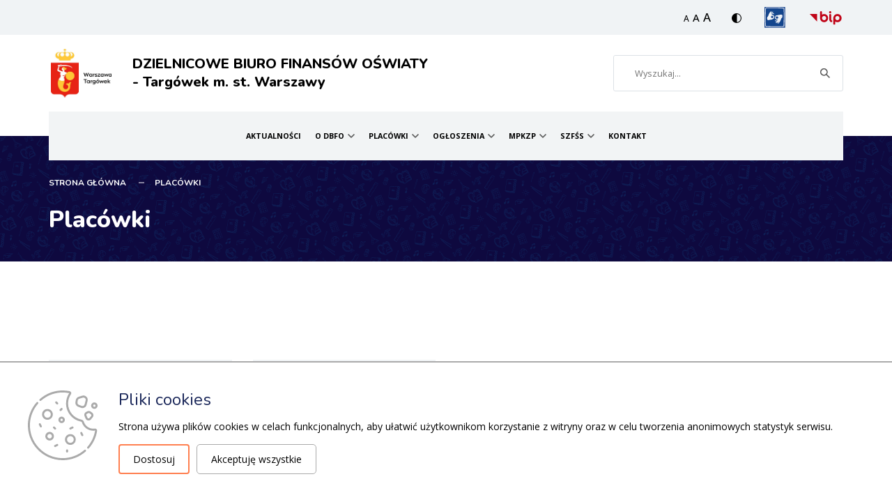

--- FILE ---
content_type: text/html; charset=UTF-8
request_url: https://dbfotargowek.eduwarszawa.pl/placowki
body_size: 7790
content:
<!DOCTYPE html>
<html lang="pl">
<head>
    <meta charset="UTF-8">
    <meta name="viewport" content="width=device-width, initial-scale=1, maximum-scale=1">

    <title> Placówki | DBFO Targówek</title>
    <meta name="keywords" content="">
    <meta name="description" content="">

    <meta property="twitter:card" content="summary" /><meta property="og:url" content="https://dbfotargowek.eduwarszawa.pl/placowki" /><meta property="og:type" content="website" /><meta property="og:site_name" content="DBFO Targówek" /><meta property="og:title" content="DBFO Targówek" />

    
    

    

    <script src="/js/plugins/jquery.js"></script>
    <script src="/js/plugins/select2/select2.min.js"></script>
    <script src="/js/plugins/slider_dot.js"></script>
    <script src="/js/plugins/lightbox/lightbox.js" ></script>
    <script src="/js/plugins/carousel.js"></script>
    <script src="/js/helpers.js"></script>
    <script src="/js/function_main.js"></script>
    <script src="/js/plugins/what-input.min.js"></script>

        <script src="/js/plugins/new_carousel.js"></script>
    <script src="/js/plugins/jquery_mCustomScrollbar/jquery.mCustomScrollbar.js"></script>

    <script type="text/javascript" src="/js/plugins/cookiepolicy/jquery.cookiepolicy.js" ></script><script type="text/javascript" src="/js/pack/myform2/script.js?id=1768940375" ></script><script type="text/javascript" src="/js/plugins/jquery.mask.js" ></script><script type="text/javascript" src="/js/pack/Front/wcagtools.js" ></script>
    <link href="/css/wcagtools.css" rel="stylesheet" type="text/css" />
    <script type="text/javascript"></script>

    <link href="/css/pbootstrap.css" rel="stylesheet" type="text/css"/>
    <link href="/css/pstyle_main.css" rel="stylesheet" type="text/css"/>
    <link href="/css/plugins/lightbox.css" rel="stylesheet" type="text/css"/>

        <style>
        :root {
            --primary_color: #7b1e79;
            --secondary_color: #0e093f;
            --menu_color: #F2F4F5;
            --menu_font_color: #000000;
            --menu_hover_color: #000000;
            --primary_text_color: #ffffff;
            --secondary_text_color: #ffffff;
        }
    </style>    
    <link href="https://fonts.googleapis.com/css2?family=Nunito:ital,wght@0,200;0,300;0,400;0,600;0,700;0,800;0,900;1,200;1,300;1,400;1,600;1,700;1,800;1,900&display=swap" rel="stylesheet">
    <link href="https://fonts.googleapis.com/css2?family=Open+Sans:ital,wght@0,300;0,400;0,500;0,600;0,700;0,800;1,300;1,400;1,500;1,600;1,700;1,800&display=swap" rel="stylesheet">
</head>
<body>
    

    <script type="text/javascript"></script>
    <div class="page  two_step_menu      " >
            <div class="skiplinks">
        <span class="sr-only">
            skróty po głównych elementach serwisu
        </span>
        <ul>
            <li>
                <a href="#page_navigation">Przejdź do&nbsp;menu głównego</a>
            </li><li>
                <a href="#search">Przejdź do&nbsp;wyszukiwarki</a>
            </li><li>
                <a href="#page_content">Przejdź do&nbsp;treści</a>
            </li><li>
                <a href="#footer">Przejdź do&nbsp;stopki strony</a>
            </li>
        </ul>
    </div><header class="page_header">
        <div class="overtop">
            <div class="container">
                <div class="row">
                    <div class="col-md-12">
                        <div class="overtop_content">
                            <div class="accessibility_tools">
                                <ul>
                                    <li>
                                        <div class="plugin_font_sizes">
            <button class="font_small font_button" data-font-size="80">
                <span aria-hidden="true">A</span> <span class="sr-only">mniejsz czcionka</span>
            </button><button class="font_normal font_button" data-font-size="100">
                <span aria-hidden="true">A</span> <span class="sr-only">normalna czcionka</span>
            </button><button class="font_large font_button" data-font-size="120">
                <span aria-hidden="true">A</span> <span class="sr-only">większa czcionka</span>
            </button>
        </div>
                                    </li><li>
                                        <button class="ico plugin_contrast_button nowa_klasa druga_nowa_klasa" data-a="0"><img src="/img/contrast.svg" alt="wersja kontrasowa" /></button>
                                    </li>
                                </ul>
                            </div>



                            <div class="overtop_social">
                                <ul>
                                    <li>
                                        <a target="_blank"  href="https://dbfotargowek.eduwarszawa.pl/usluga-online-tlumaczenia-pjm" ><img src="/brepo/panel_repo/2024/01/24/nbyg0n/ikona-glusi-61.svg" alt="Tłumaczenie PJM" title="Tłumaczenie PJM" /><span class="sr-only">link otwiera się w&nbsp;nowej karcie</span></a>
                                    </li>                                </ul>                            </div> <div>
                                <a  href="https://dbfotargowek.bip.warszawa.pl/" ><img src="/brepo/panel_repo/2021/12/08/oh2oop/top-bip.svg" alt="Strona BIP placówki otwiera się w&nbsp;nowym oknie" title="BIP" /><span class="sr-only">link otwiera się w&nbsp;nowej karcie</span></a>
                            </div>                         </div>
                    </div>
                </div>
            </div>
        </div><div class="general_page_header">
            <div class="container">
                <div class="row">
                    <div class="col-md-12">
                        <div class="page_header_top">
                            <div class="row inline_row">
                                <div class="col-sm-8">
                                    <div class="page_header_top_left_content">
                                        <div class="logotypes">
                                            <button class="rwd_btn">
                                                <span></span>
                                                <span></span>
                                                <span></span>
                                                <span class="sr-only">menu</span>
                                            </button>
                                            <a  href="/" >
                                                <img src="/brepo/panel_repo/2022/12/22/6nxw5g/warszawa-znak-rgb-kolorowy-targowek.webp" alt="test tekstu" title="Web" />
                                            </a>                                        </div><div class="institutuion_name">
                                            <h1><a href="/"><strong>DZIELNICOWE BIURO FINANSÓW OŚWIATY <br>- Targówek m. st. Warszawy</strong></a></h1>
                                        </div>
                                    </div>
                                </div><div class="col-sm-4 text-right">                                    <form class="myform2_search_form myform2_search_form_s"  action="/wyniki-wyszukiwania"   method="post"  ><input type="hidden" name="_token" value="sNjUeGi01mAb3oOfNLJmGtxtMd8QA1Vs5aOYucKG" /><input type="hidden" name="_salt" value="s" />
                                    <div class="search_box">
                                        <div>
                                            <a class="skip_link_destination sr-only" id="page_search"></a>
                                            <label for="search" class="">Wyszukiwarka</label>
                                            <input style=""  id="search"   type="text" name="search_form_s_input" value=""  placeholder="Wyszukaj..."  class="field_search_form_input field_search_form_s_input"        />
                                                                                    </div><div>
                                            <input  type="submit" name="search_form_s_submit" value="szukaj" class="field_search_form_submit field_search_form_s_submit search_form_btn  " />
                                        </div>
                                    </div><script>
                                        $('.field_search_form_s_input').keyup(function (event) {
                                            if (event.keyCode === 13) {
                                                $('.field_search_form_s_input').closest('form').submit();
                                            }
                                        });
                                    </script>
                                    </form>
        <script type="text/javascript">
            var myform_search_form_s = null;
            if(typeof _myform2!=='undefined') {
                myform_search_form_s = new _myform2("search_form_s","sNjUeGi01mAb3oOfNLJmGtxtMd8QA1Vs5aOYucKG",0,"search_form",0)
            }
        </script>
        
        <script type="text/javascript">
            $.get('/session_clener/update/pioro_myform2_search_form_s/1');
            setInterval(function(){
                $.get('/session_clener/update/pioro_myform2_search_form_s/0');
            },30000)
        </script>
        
                                </div>
                            </div>
                        </div><div class="page_header_bottom">
                            
                            <div class="navigation custom_color">
                                <a class="skip_link_destination sr-only">menu główne</a>
                                <nav id="page_navigation" class="menu">
                                    <ul class=" menu_ul_shQtYaFtey ">
        <li><div class="  p6318 "><a  href="/aktualnosci"  >Aktualności</a></div>
                    </li><li><div class="  p6243 "><a  href="/o-dbfo"  >O DBFO</a></div>
            <ul class="">
        <li><div class="  p9816 "><a  href="/o-dbfo/statut"  >Statut</a></div>
                    </li><li><div class="  p6347 "><a  href="/o-dbfo/kadra-i-struktura-biura"  >Kadra i&nbsp;struktura biura</a></div>
                    </li>    </ul>
        </li><li><div class="  on  p6373 "><a  href="/placowki"  >Placówki</a></div>
            <ul class="">
        <li><div class="  p6376 "><a  href="/placowki/placowki-obslugiwane"  >Placówki obsługiwane</a></div>
                    </li><li><div class="  p6378 "><a  href="/placowki/budzety-placowek"  >Budżety placówek</a></div>
                    </li>    </ul>
        </li><li><div class="  p6387 "><a  href="/ogloszenia"  >Ogłoszenia</a></div>
            <ul class="">
        <li><div class="  p6388 "><a  href="/ogloszenia/oferty-pracy"  >Oferty pracy</a></div>
                    </li><li><div class="  p6392 "><a  href="/ogloszenia/zamowienia-publiczne"  >Zamówienia publiczne</a></div>
                    </li>    </ul>
        </li><li><div class="  p6403 "><a  href="/mpkzp"  >MPKZP</a></div>
            <ul class="">
        <li><div class="  p9629 "><a  href="/mpkzp/czym-zajmuje-sie-mpkzp"  >Czym zajmuje się MPKZP?</a></div>
                    </li><li><div class="  p6409 "><a  href="/mpkzp/wzory-dokumenow"  >Wzory dokumenów</a></div>
                    </li><li><div class="  p9530 "><a  href="/mpkzp/harmonogram-posiedzen-zarzadu-mpkzp"  >Harmonogram posiedzeń zarządu MPKZP</a></div>
                    </li>    </ul>
        </li><li><div class="  p6417 "><a  href="/szfss"  >SZFŚS</a></div>
            <ul class="">
        <li><div class="  p9747 "><a  href="/szfss/czym-zajmuje-sie-szfss"  >Czym zajmuje się SZFŚS?</a></div>
                    </li><li><div class="  p6426 "><a  href="/szfss/wzory-dokumentow"  >Wzory dokumentów</a></div>
                    </li><li><div class="  p9531 "><a  href="/szfss/harmonogram-posiedzen-komisji-socjalnej"  >Harmonogram posiedzeń komisji socjalnej</a></div>
                    </li>    </ul>
        </li><li><div class="  p6317 "><a  href="/kontakt"  >Kontakt</a></div>
                    </li>    </ul>
<script>baseFuncMenuOn('shQtYaFtey');</script>
                                    
                                </nav>
                                <script>menu_lvl();</script>
                            </div>
                        </div>
                    </div>
                </div>
            </div>
        </div>
    </header>
    <main id="page_content" class="page_content">
                <section class="top"  style="background-image: url('/brepo/panel_repo/2021/12/31/ht085e/top-bg-e-1.svg')" >
        <div class="accent_holder">

        </div>
        <div class="container">
            <div class="row">
                <div class="col-md-12">
                    <div class="breadcrumbs">
                        <ul>
                            <li class="tiny">
                                <a href="/">STRONA GŁÓWNA</a>
                            </li><li class="tiny">
                                <a  href="/placowki" >Placówki</a>
                            </li>                        </ul>
                    </div>
                </div>
            </div>
            <div class="row">
                <div class="col-md-12">
                    <div class="subpage_title">
                        <div class="default_font">
                            <h2><strong>Placówki</strong></h2>
                        </div>
                    </div>
                </div>
            </div>
        </div>
    </section>
            <section class="tiles">
        <div class="container">
            <div class="row">
                <div class="col-md-12">
                    <div class="main_desc">
                        <div class="default_font">
                            <p>&nbsp;</p>

<table border="0" cellpadding="1" cellspacing="1">
</table>
                        </div>
                    </div>
                </div>
            </div>            <div class="row">
                <div class="col-md-12">
                    <div class="element_list">
                        <ul>
                            <li>
                                <a  href="/placowki/placowki-obslugiwane"  >
    <article class="element_item1   tile ">
        <div class="holder" >
            
                <div class="icon custom_color "  style="background-image:url('/brepo/panel_repo/2022/02/24/lsect9/school.svg')" >
                                    </div>
                    </div><div class="desc">
            <div class="line_header  no_line ">
                <h3><strong>Placówki obsługiwane</strong></h3>
            </div>        </div>
                    <div class="tile_image">
                <div class="title">
                    <div class="text-center">
                        <h3><strong>Placówki obsługiwane</strong></h3>
                    </div>
                </div><div class="img"  style="background-image: url('')" >

                </div>
            </div>
            </article>
</a>
                            </li><li>
                                <a  href="/placowki/budzety-placowek"  >
    <article class="element_item1   tile ">
        <div class="holder" >
            
                <div class="icon custom_color "  style="background-image:url('/brepo/panel_repo/2022/02/24/w3bpug/path2941.svg')" >
                                    </div>
                    </div><div class="desc">
            <div class="line_header  no_line ">
                <h3><strong>Budżety placówek</strong></h3>
            </div>        </div>
                    <div class="tile_image">
                <div class="title">
                    <div class="text-center">
                        <h3><strong>Budżety placówek</strong></h3>
                    </div>
                </div><div class="img"  style="background-image: url('')" >

                </div>
            </div>
            </article>
</a>
                            </li>                        </ul>                    </div>
                </div>
            </div>
        </div>
    </section>
    </main>
    <footer class="page_footer">
                    <div class="socials  frame_box " >
            <div class="container">
                                            </div>
        </div>                <div class="general_footer" id="footer">
            <div class="general_footer_top">
                <div class="container">
                    <div class=" col-sm-3 ">
                        <div class="logo_box">
                            <a href="/"></a>
                        </div><div class="desc">
                            <p><strong>Dzielnicowe Biuro Finansów Oświaty - Targówek m. st. Warszawy</strong></p>
                            <p><strong>ul. Stojanowska 12/14</strong></p>

<p><strong>03-558 Warszawa</strong></p>
                        </div>
                    </div>
                    <div class=" col-sm-3 ">
                        <div class="fh">
                            <p><strong>Dostępność</strong></p>
                        </div><nav class="footer_menu">
                            <ul>
                                <li>
                                    <a  href="/deklaracja-dostepnosci" >Deklaracja dostępności</a>
                                </li><li>
                                    <a  href="/informacja-w-jezyku-latwym-do-czytania-etr" >Informacja w&nbsp;języku łatwym do&nbsp;czytania (ETR)</a>
                                </li><li>
                                    <a  href="/usluga-online-tlumaczenia-pjm" >Usługa online tłumaczenia PJM</a>
                                </li><li>
                                    <a  href="/raport-o-stanie-zapewnienia-dostepnosci-podmiotu-publicznego" >Raport o&nbsp;stanie zapewnienia dostępności podmiotu publicznego</a>
                                </li>                            </ul>
                        </nav>
                    </div>                    <div class=" col-sm-3 ">
                        <div class="fh">
                            <p><strong>Ochrona danych osobowych</strong></p>
                        </div><nav class="footer_menu">
                            <ul>
                                <li>
                                    <a  href="/klauzule-informacyjne" >Klauzule informacyjne</a>
                                </li><li>
                                    <a  href="/polityka-prywatnosci" >Polityka prywatności</a>
                                </li><li>
                                    <a ></a>
                                </li>                            </ul>
                        </nav>
                    </div>                    <div class=" col-sm-3 ">
                        <div class="fh">
                            <p><strong>Informacje kontkatowe</strong></p>
                        </div><nav class="footer_menu">
                            <ul>
                                <li>
                                    <a  href="/kontakt" >Kontakt</a>
                                </li><li>
                                    <a  href="/edoreczenia-i-epuap" >Kontakt - eDoręczenia i&nbsp;ePUAP</a>
                                </li><li>
                                    <a  href="/sygnalisci" >Sygnaliści</a>
                                </li>                            </ul>
                        </nav>
                    </div>                </div>
            </div><div class="general_footer_bottom">
                <div class="container">
                    <div class="row inline_row">
                        <div class="col-sm-6">
                            <div>
                                <p></p>
                            </div><div class="thin_links">
                                                                <ul>
                                    <li>
                                        <a ></a>
                                    </li><li>
                                        <a ></a>
                                    </li><li>
                                        <a ></a>
                                    </li><li>
                                        <a href="/deklaracja-dostepnosci">Deklaracja dostępności</a>
                                    </li>                                </ul>
                            </div>
                        </div><div class="col-sm-6 text-right">
                            <p>Projekt i&nbsp;realizacja:<a href="/" target="_blank"><img style="margin-left: 20px;" src="/img/bprog.svg" alt="bprog"><span class="sr-only">link otwiera się w&nbsp;nowej karcie</span></a></p>
                        </div>
                    </div>
                </div>
            </div>
        </div>    </footer>
    <script>
        carouselPlugin('partners',1);
        carouselPlugin('cadre',1);

    </script>
    </div>
    
    <script type="text/javascript">new _newCookiePolicy({"html":"<div class=\"new-cp js-cp-box\">\n    <div style=\"width:100px;\">\n        <svg version=\"1.1\" id=\"Capa_1\" xmlns=\"http:\/\/www.w3.org\/2000\/svg\" xmlns:xlink=\"http:\/\/www.w3.org\/1999\/xlink\" x=\"0px\" y=\"0px\"\n             viewBox=\"0 0 512 512\" style=\"enable-background:new 0 0 512 512;\" xml:space=\"preserve\">\n<g>\n    <g>\n        <path d=\"M143.777,136.275c-21.816,0-39.564,17.749-39.564,39.564c0,21.815,17.749,39.564,39.564,39.564\n\t\t\tc21.816,0,39.565-17.749,39.565-39.564C183.341,154.024,165.592,136.275,143.777,136.275z M143.777,200.404\n\t\t\tc-13.545,0-24.564-11.02-24.564-24.564s11.02-24.564,24.564-24.564s24.565,11.02,24.565,24.564S157.321,200.404,143.777,200.404z\"\n        \/>\n    <\/g>\n<\/g>\n            <g>\n                <g>\n                    <path d=\"M312.113,320.646c-21.815,0-39.564,17.748-39.564,39.564c0,21.816,17.749,39.564,39.564,39.564\n\t\t\ts39.564-17.749,39.564-39.564C351.677,338.395,333.928,320.646,312.113,320.646z M312.114,384.772\n\t\t\tc-13.544,0-24.564-11.02-24.564-24.564s11.019-24.564,24.564-24.564s24.564,11.02,24.564,24.564S325.658,384.772,312.114,384.772z\n\t\t\t\"\/>\n                <\/g>\n            <\/g>\n            <g>\n                <g>\n                    <path d=\"M159.808,304.613c-17.396,0-31.548,14.153-31.548,31.549c0,17.396,14.152,31.548,31.548,31.548\n\t\t\tc17.396,0,31.549-14.152,31.549-31.548C191.357,318.766,177.204,304.613,159.808,304.613z M159.808,352.71\n\t\t\tc-9.125,0-16.548-7.423-16.548-16.548s7.423-16.549,16.548-16.549c9.125,0,16.549,7.424,16.549,16.549\n\t\t\tS168.933,352.71,159.808,352.71z\"\/>\n                <\/g>\n            <\/g>\n            <g>\n                <g>\n                    <path d=\"M247.986,192.388c-12.975,0-23.532,10.557-23.532,23.532c0,12.976,10.557,23.532,23.532,23.532\n\t\t\tc12.975,0,23.532-10.557,23.532-23.532C271.517,202.945,260.961,192.388,247.986,192.388z M247.986,224.452\n\t\t\tc-4.704,0-8.532-3.828-8.532-8.532c0-4.704,3.827-8.532,8.532-8.532c4.705,0,8.532,3.828,8.532,8.532\n\t\t\tC256.518,220.624,252.69,224.452,247.986,224.452z\"\/>\n                <\/g>\n            <\/g>\n            <g>\n                <g>\n                    <path d=\"M406.999,324.791l-8.016-16.033c-1.852-3.705-6.357-5.208-10.062-3.354c-3.705,1.852-5.207,6.357-3.354,10.062\n\t\t\tl8.016,16.033c1.314,2.629,3.962,4.148,6.714,4.148c1.127,0,2.271-0.255,3.348-0.793\n\t\t\tC407.35,333.001,408.852,328.497,406.999,324.791z\"\/>\n                <\/g>\n            <\/g>\n            <g>\n                <g>\n                    <path d=\"M334.854,268.679c-1.853-3.705-6.356-5.208-10.062-3.354l-16.032,8.016c-3.705,1.852-5.207,6.357-3.354,10.062\n\t\t\tc1.314,2.628,3.962,4.147,6.714,4.147c1.127,0,2.271-0.255,3.348-0.793l16.032-8.016\n\t\t\tC335.205,276.889,336.707,272.384,334.854,268.679z\"\/>\n                <\/g>\n            <\/g>\n            <g>\n                <g>\n                    <path d=\"M102.388,260.662l-8.016-16.032c-1.852-3.705-6.357-5.208-10.062-3.354c-3.705,1.852-5.207,6.357-3.354,10.062\n\t\t\tl8.016,16.032c1.314,2.628,3.962,4.147,6.714,4.147c1.127,0,2.271-0.255,3.348-0.793\n\t\t\tC102.739,268.872,104.241,264.367,102.388,260.662z\"\/>\n                <\/g>\n            <\/g>\n            <g>\n                <g>\n                    <path d=\"M222.63,396.935c-1.852-3.705-6.357-5.207-10.062-3.354l-16.032,8.016c-3.705,1.852-5.207,6.357-3.354,10.062\n\t\t\tc1.314,2.628,3.962,4.147,6.714,4.147c1.127,0,2.271-0.255,3.348-0.793l16.032-8.016\n\t\t\tC222.981,405.145,224.483,400.64,222.63,396.935z\"\/>\n                <\/g>\n            <\/g>\n            <g>\n                <g>\n                    <path d=\"M221.225,90.376l-8.016-8.017c-2.928-2.929-7.677-2.929-10.606,0c-2.929,2.929-2.929,7.677,0,10.606l8.017,8.017\n\t\t\tc1.464,1.465,3.384,2.197,5.303,2.197c1.919,0,3.839-0.732,5.303-2.197C224.154,98.054,224.154,93.306,221.225,90.376z\"\/>\n                <\/g>\n            <\/g>\n            <g>\n                <g>\n                    <path d=\"M205.192,274.745l-8.016-8.016c-2.928-2.929-7.677-2.929-10.606,0c-2.929,2.929-2.929,7.678,0,10.606l8.016,8.016\n\t\t\tc1.464,1.464,3.384,2.197,5.303,2.197c1.919,0,3.839-0.732,5.303-2.197C208.121,282.422,208.121,277.673,205.192,274.745z\"\/>\n                <\/g>\n            <\/g>\n            <g>\n                <g>\n                    <path d=\"M288.066,432.87c-4.142,0-7.5,3.358-7.5,7.5v8.016c0,4.142,3.358,7.5,7.5,7.5s7.5-3.358,7.5-7.5v-8.016\n\t\t\tC295.566,436.228,292.208,432.87,288.066,432.87z\"\/>\n                <\/g>\n            <\/g>\n            <g>\n                <g>\n                    <path d=\"M253.289,130.457c-2.929-2.929-7.678-2.929-10.606,0l-8.016,8.016c-2.929,2.929-2.929,7.678,0,10.606\n\t\t\tc1.464,1.464,3.384,2.197,5.303,2.197c1.919,0,3.839-0.733,5.303-2.197l8.016-8.016\n\t\t\tC256.218,138.134,256.218,133.385,253.289,130.457z\"\/>\n                <\/g>\n            <\/g>\n            <g>\n                <g>\n                    <path d=\"M430.049,46.013c-8.312-7.935-19.844-10.7-30.85-7.398l-25.318,7.596c-11.435,3.43-20.092,13.255-22.054,25.031\n\t\t\tl-2.3,13.799c-2.472,14.839,5.957,29.444,20.043,34.726l20.361,7.636c3.576,1.341,7.328,2.006,11.072,2.006\n\t\t\tc5.059,0,10.103-1.214,14.672-3.614c7.951-4.175,13.761-11.567,15.939-20.28l7.257-29.03\n\t\t\tC441.658,65.338,438.36,53.947,430.049,46.013z M424.32,72.846l-7.257,29.03c-1.16,4.638-4.129,8.416-8.361,10.638\n\t\t\tc-4.232,2.222-9.027,2.522-13.504,0.844l-20.361-7.636c-7.389-2.771-11.81-10.431-10.513-18.215l2.3-13.799\n\t\t\tc1.029-6.177,5.57-11.331,11.568-13.13l25.318-7.596c1.604-0.481,3.229-0.716,4.833-0.716c4.17,0,8.2,1.591,11.349,4.597\n\t\t\tC424.051,61.024,425.781,66.999,424.32,72.846z\"\/>\n                <\/g>\n            <\/g>\n            <g>\n                <g>\n                    <path d=\"M481.551,179.395c-0.756-6.47-4.042-12.187-9.254-16.095l-10.637-7.978c-7.176-5.383-16.619-6.235-24.644-2.222\n\t\t\tl-9.68,4.84c-11.129,5.564-16.007,18.881-11.106,30.318l7.789,18.173c3.251,7.584,10.066,12.824,18.231,14.016\n\t\t\tc1.16,0.169,2.317,0.252,3.464,0.252c6.926,0,13.479-3.035,18.012-8.473l12.53-15.036\n\t\t\tC480.426,192.185,482.307,185.865,481.551,179.395z M464.732,187.587l-12.53,15.036c-1.944,2.333-4.783,3.419-7.787,2.98\n\t\t\tc-3.005-0.438-5.414-2.291-6.61-5.082l-7.789-18.173c-1.777-4.147-0.008-8.976,4.027-10.993l9.683-4.839\n\t\t\tc1.217-0.609,2.524-0.909,3.824-0.909c1.806,0,3.597,0.58,5.11,1.714l10.637,7.978c1.89,1.417,3.082,3.49,3.355,5.836\n\t\t\tC466.925,183.481,466.244,185.773,464.732,187.587z\"\/>\n                <\/g>\n            <\/g>\n            <g>\n                <g>\n                    <path d=\"M488.468,88.18c-12.975,0-23.532,10.557-23.532,23.532c0,12.975,10.556,23.532,23.532,23.532S512,124.686,512,111.711\n\t\t\tC512,98.737,501.443,88.18,488.468,88.18z M488.468,120.243c-4.704,0-8.532-3.828-8.532-8.532c0-4.704,3.827-8.532,8.532-8.532\n\t\t\ts8.532,3.828,8.532,8.532C497,116.415,493.172,120.243,488.468,120.243z\"\/>\n                <\/g>\n            <\/g>\n            <g>\n                <g>\n                    <path d=\"M504.446,284.35c-3.53-3.584-8.64-5.282-13.671-4.543c-3.424,0.502-6.897,0.757-10.323,0.757\n\t\t\tc-31.672,0-59.458-20.258-69.146-50.412c-2.649-8.243-9.433-14.342-17.704-15.917c-56.806-10.815-98.036-60.676-98.036-118.558\n\t\t\tc0-23.902,7-47.026,20.245-66.87c2.905-4.353,3.45-9.817,1.458-14.617c-1.996-4.809-6.261-8.288-11.408-9.307\n\t\t\tc-25.516-5.053-51.697-6.19-77.811-3.377C175.79,7.133,127.081,28.688,87.187,63.844c-3.108,2.738-3.407,7.478-0.668,10.585\n\t\t\tc2.738,3.107,7.478,3.407,10.585,0.668c37.556-33.095,83.391-53.385,132.551-58.676c24.608-2.65,49.267-1.58,73.292,3.178\n\t\t\tc0.175,0.035,0.368,0.103,0.468,0.343c0.094,0.227,0.017,0.394-0.081,0.54c-14.895,22.318-22.768,48.321-22.768,75.196\n\t\t\tc0,65.076,46.359,121.133,110.23,133.293c2.874,0.547,5.261,2.758,6.229,5.77c11.688,36.38,45.215,60.823,83.427,60.823\n\t\t\tc4.153,0,8.359-0.309,12.502-0.917c0.553-0.082,0.835,0.245,0.847,0.328c-7.23,44.46-26.873,85.965-56.805,120.03\n\t\t\tc-2.734,3.112-2.428,7.851,0.684,10.585c1.424,1.251,3.19,1.866,4.948,1.866c2.083,0,4.154-0.862,5.637-2.549\n\t\t\tc31.793-36.184,52.659-80.28,60.341-127.523C509.389,292.58,507.873,287.83,504.446,284.35z\"\/>\n                <\/g>\n            <\/g>\n            <g>\n                <g>\n                    <path d=\"M425.595,437.681c-2.735-3.109-7.475-3.412-10.585-0.676c-43.976,38.688-100.446,59.994-159.009,59.994\n\t\t\tc-33.757,0-66.405-6.84-97.038-20.332c-29.596-13.034-55.911-31.618-78.212-55.235c-22.266-23.579-39.282-50.858-50.576-81.08\n\t\t\tc-11.744-31.428-16.711-64.588-14.764-98.559c3.035-52.954,24.24-104.336,59.708-144.683c2.735-3.111,2.43-7.85-0.681-10.584\n\t\t\tc-3.11-2.735-7.85-2.431-10.584,0.681c-37.67,42.85-60.192,97.444-63.418,153.728c-2.067,36.063,3.211,71.278,15.689,104.668\n\t\t\tc11.999,32.108,30.073,61.086,53.721,86.127c23.685,25.082,51.635,44.819,83.072,58.665\n\t\t\tc32.55,14.335,67.232,21.603,103.083,21.603c62.211,0,122.201-22.634,168.917-63.732\n\t\t\tC428.028,445.53,428.331,440.791,425.595,437.681z\"\/>\n                <\/g>\n            <\/g>\n            <g>\n            <\/g>\n            <g>\n            <\/g>\n            <g>\n            <\/g>\n            <g>\n            <\/g>\n            <g>\n            <\/g>\n            <g>\n            <\/g>\n            <g>\n            <\/g>\n            <g>\n            <\/g>\n            <g>\n            <\/g>\n            <g>\n            <\/g>\n            <g>\n            <\/g>\n            <g>\n            <\/g>\n            <g>\n            <\/g>\n            <g>\n            <\/g>\n            <g>\n            <\/g>\n<\/svg>\n\n    <\/div>\n    <div class=\"new-cp-content\">\n        <h3>Pliki cookies<\/h3>\n        <div class=\"new-cp-content-general-content js-cp-general-box\">\n            <div class=\"new-cp-content-text\">\n                <p>Strona&nbsp;u\u017cywa plik&oacute;w cookies w&nbsp;celach funkcjonalnych, aby u\u0142atwi\u0107 u\u017cytkownikom korzystanie z&nbsp;witryny oraz w&nbsp;celu tworzenia anonimowych statystyk serwisu.<\/p>\n            <\/div>\n            <div class=\"new-cp-content-buttons\">\n                <button class=\"js-cp-settings-button wcag-popup-first\">Dostosuj<\/button><button class=\"js-cp-accept-all-button wcag-popup-last\">Akceptuj\u0119 wszystkie<\/button>\n            <\/div>\n        <\/div>\n        <div class=\"new-cp-content-settings js-cp-settings-box\">\n            <div class=\"new-cp-content-settings-text\">\n                <p>Je\u017celi nie blokujesz plik&oacute;w cookies, to zgadzasz si\u0119 na ich u\u017cywanie oraz zapisanie w&nbsp;pami\u0119ci urz\u0105dzenia. Mo\u017cesz samodzielnie zarz\u0105dza\u0107 cookies zmieniaj\u0105c odpowiednio ustawienia Twojej przegl\u0105darki.<\/p>\n            <\/div>\n            <div class=\"new-cp-content-settings-options\">\n                                                                                    <div class=\"new-cp-content-settings-options-one-cookie  on disabled \" >\n                            <div class=\"new-cp-content-settings-options-one-cookie-checkbox wcag-popup-first\" role=\"checkbox\" tabindex=\"0\" aria-labelledby=\"cc_RWTVo\" aria-checked=\"false\">\n                                <div><\/div>\n                            <\/div>\n                            <div class=\"new-cp-content-settings-options-one-cookie-desc\">\n                                <label for=\"cc_RWTVo\"><p>Pliki cookies wymagane do prawid\u0142owego dzia\u0142ania systemu (wymagane).<\/p><\/label>\n                            <\/div>\n                        <\/div>\n                                                <\/div>\n            <div class=\"new-cp-content-settings-buttons\">\n                <button class=\"js-cp-accept-selected-button\">Zapisz ustawienia<\/button><button class=\"js-cp-accept-all-button wcag-popup-last\">Akceptuj\u0119 wszystkie<\/button>\n            <\/div>\n        <\/div>\n    <\/div>\n<\/div>\n<script>\n    wcagPopupFocus($(\".js-cp-box\"));\n<\/script>\n"});new _fontSizePlugin();new _pageContrast();</script>
    
</body>
</html>


--- FILE ---
content_type: image/svg+xml
request_url: https://dbfotargowek.eduwarszawa.pl/brepo/panel_repo/2022/02/24/w3bpug/path2941.svg
body_size: 12043
content:
<?xml version="1.0" encoding="UTF-8" standalone="no"?>
<!-- Created with Inkscape (http://www.inkscape.org/) -->

<svg
   version="1.1"
   id="svg3017"
   width="512"
   height="512"
   viewBox="0 0 512 512"
   sodipodi:docname="path2941.svg"
   inkscape:version="1.1.1 (3bf5ae0d25, 2021-09-20)"
   xmlns:inkscape="http://www.inkscape.org/namespaces/inkscape"
   xmlns:sodipodi="http://sodipodi.sourceforge.net/DTD/sodipodi-0.dtd"
   xmlns:xlink="http://www.w3.org/1999/xlink"
   xmlns="http://www.w3.org/2000/svg"
   xmlns:svg="http://www.w3.org/2000/svg">
  <defs
     id="defs3021" />
  <sodipodi:namedview
     id="namedview3019"
     pagecolor="#ffffff"
     bordercolor="#666666"
     borderopacity="1.0"
     inkscape:pageshadow="2"
     inkscape:pageopacity="0.0"
     inkscape:pagecheckerboard="0"
     showgrid="false"
     inkscape:zoom="1.625"
     inkscape:cx="256"
     inkscape:cy="256.30769"
     inkscape:window-width="1920"
     inkscape:window-height="1017"
     inkscape:window-x="-8"
     inkscape:window-y="-8"
     inkscape:window-maximized="1"
     inkscape:current-layer="g3023" />
  <g
     inkscape:groupmode="layer"
     inkscape:label="Image"
     id="g3023">
    <image
       width="512"
       height="512"
       preserveAspectRatio="none"
       style="image-rendering:optimizeQuality"
       xlink:href="[data-uri]
GXRFWHRTb2Z0d2FyZQB3d3cuaW5rc2NhcGUub3Jnm+48GgAAIABJREFUeJzt3XlYlWXi//HPAUQB
l1zAcjcVsZRcyA2V0ATXFrVMx3KZsZqaNi1tsZrm0sZmzKxvmVaWNmOl9DO1BddcUCuXFMwt09QE
11wQFBQ8vz8OljplLs859znc79d1PReCh/v5CML9eXYJQKDpFB8f7/YX8fHxbkmdTH9RAFyaINMB
AACA71EAAACwEAUAAAALUQAAALAQBQAAAAtRAAAAsBAFAAAAC1EAAACwEAUAAAALUQAAALAQBQAA
AAtRAAAAsBAFAAAAC1EAAACwEAUAAAALUQAAALBQiOkAAC5dRkaG2rRpYzqGJE8WAIHHZToAgEtW
SVKc6RDnWS3poOkQAAAAAAAAAAAAAAAAAAAAAAAAAAAAAAAAAAAAAAAAAAAAAAAAAAAAAAAAAAAA
AAAAAAAAwCVxSXrUdAgAAOBbrmHDhrlNhwAAAL7lcrvdFAAAACwTZDoAAADwPQoAAAAWogAAAGAh
CgAAABaiAAAAYCEKAAAAFqIAAABgIQoAAAAWogAAAGAhCgAAABaiAAAAYCEKAAAAFqIAAABgIQoA
AAAWCvn3v/9tOgMAAPAxl6TNpkMAAAAAAAAAAAAAAAAAAAAAAAAAAAAAAAAAAAAAAAAAAAAAAAAA
AAAAAAAAAAAAAAAAAAAAAAAAAOB9LgfHeltSWwfHAwAA50qTNNiJgUKcGKRI9euuu67+Pffc4+CQ
AABAkt5//31t3Lhxh1PjOVkAVK9ePQ0fPtzJIQEAgKSvvvpKGzdudGy8IMdGAgAAAYMCAACAhSgA
AABYiAIAAICFKAAAAFiIAgAAgIUoAAAAWIgCAACAhSgAAABYiAIAAICFKAAAAFiIAgAAgIUoAAAA
WIgCAACAhRx9HDD8w5IlS5SamuromJ07d1ZCQoKjYwIAzKEAFEPffPONXnrppf2S/unQkE9VqFAh
igIAAMUHBaD4OixpnENj3S8pyqGxAAB+gHMAAACwEAUAAAALUQAAALAQBaAYys/Pd3zMkydPOj4m
AMAcCkAxlJeXFxBjAgDMoQAUQxQAAMAfoQAUQ4cOHXJ8zJ9//tnxMQEA5lAAiqGMjAzHx1y/fr3j
YwIAzKEAFDPffvut1q5dGzDjAgDMoAAUE/n5+Zo+fbq6desmt9u9Vc7dBliSXnS73Vu6deumlJQU
r1xlAADwLQpAgNu7d68GDBigqKgo9e7de8WePXtulxQjaYqDq3lfUoOsrKzud9555+KoqCgNHDhQ
+/btc3AVAABfogAEsJ07d+rmm2/WlClTvs/Ozm4nKV7STEmnvbA6t6TPJCVmZ2d3njx58q4OHTpo
586dXlgVAMDbKAAByO12a9KkSYqNjdWGDRsmSGoiKc2HEeZIun7Dhg2vx8bGnn7nnXfkdrt9uHoA
wJWiAASYffv2KTk5WX/5y1/2ZWdnd5X0V0nHDUTJkfRQdnZ2+8GDBx/q2rWrjhw5YiAGAOByUAAC
yObNm9WyZUvNnz9/q6Rmkr4wnUnSEkmtU1NTf4yPj9eBAwdM5wEAXAQKQIA4ePCgunXrph07dnwv
6SZJmYYjnW2LpFYbN25cffPNN7MnAAACAAUgALjdbvXt21fbtm3bIs/kn2U40m/ZJ6lDRkbGxl69
enGpIAD4OQpAAHj33Xc1f/78LHkm/z2G41xItqTuCxcu/HngwIGmswAALoAC4Od27NihIUOGuCUN
kLTXcJyLsV1Szw8//PBUWpovL0wAAFwKCoAf27t3r7p27ars7OxXJc03necSLJE0YuTIkTp48KDp
LACA30AB8GPPPPOMNm7cuF7Sk6azXIZX5s2bt+n55583nQMA8BsoAH6qoKBAs2fPlqTBkgLxjLpT
kh5KSUlRQUGB6SwAgPNQAPzU3LlzdfDgwQWSvjGd5QosPHDgwP+bN2+e6RwAgPNQAPzQpk2bdN99
90nSKNNZHPDPwYMHa8OGDaZzAADOEmI6AP7XjBkzlJmZ+ZWkxaazOGBNVlbWys8//7z59ddfbzoL
cEkyMjKUmppqOsZl6dy5s2JjY03HgB+jAPihL774QpJe9sGqyhW9Perl9Yz/9NNPmw8dOlTBwcFe
XhXgnNWrV+vJJ5/8UdJJ01kuUWhkZGRtCgAuhALgZ7744gutWLHilCRvHDgPlvQXSQmS4qKjo+u6
3W5t3br1B0mr5bl87x1JhQ6vd9qyZctenTVrVrkePXo4PDTgdV0kbTYd4hLFSNpkOgT8GwXAzxSd
+f+VpGMODx0jaUpERETzpKQkNWvWTAMGDJAkTZ48ud7q1avrzZ07t8+JEycGSeovZ3/h5UlaumjR
ou4UAADwDxQAP7N9+3bJ+a3/eyRN7NChQ6mpU6eqcuXK5/zlM888I0nKzMxU3759my9dunStpPsk
ve9ghmXff/99dwfHAwBcAa4C8DOZmZmSswUgRtLEe++9t9ScOXP+Z/I/W9WqVbVw4ULde++9pSRN
LPpcp6Rt27bNweEAAFeCAuBnjh8/7pa0zqHhgiVN6dChQ6k33nhDISF/vMMnJCRE48ePV5cuXUpJ
mlI0hhPW7Ny5M//UqVMODQcAuBIUAD+Tn59/WJ676DnhLxEREc2nTp16UZP/GcHBwfrvf/+r8uXL
N5fnpEEnnCwoKMjat2+fQ8MBAK4EBcDP5OXlOfm434SkpKQL7vb/PeXLl1dycrLkuWLAKfspAADg
HygAfub48eOZDg4X16xZs8v+5Lp160pSnGNppH379+93cDgAwOWiAPiRgoIC5efnO7UHoFx0dHTd
M5f6XY77779fTZs2ratfbxh0pdgDAAB+gssA/YjL5ZKkEk6N53a75Xa7L/vzq1atqjVr1rg2bdp0
ZP369dq7d69+/vln5ed7Hk6Yl5enEydOXPKYAADzKAB+JDg4WCVLlow8M8FeoaNbt279YcqUKfXO
XOd/uRo0aKAGDRo4kQkA4Cc4BOBnwsPDIx0cbvWaNWscHA4AUFxQAPxMWFhYJQeHWzJv3jxx3B0A
cD4KgJ8JDQ2tKMnl0HDv5Obmruzbt68KCgocGhIAUBxQAPxMeHh4mCSnnuFZKKn/l19+mffAAw9Q
AgAAv6AA+JkqVapIUkcHh9ws6b633347r2PHjsrKynJwaABAoKIA+Jlrr71Wkm52eNj3JTVZvHjx
yjp16ujWW2/VU089pZ07dzq8GgBAoOAyQD9z66236q233monqaQkR64HLLJZUuu8vLy/zJ49O2H2
7NlxEyZMqNu+fXtX/fr1Va1aNdWoUUM1atRQtWrVVKFCBQdXDQDwNxQAP9OlSxe1bt06bMWKFe0l
pTo8fKE8j/mdKElHjhwpN2PGjDqSIouWqKK3zcLDw9vWq1evVMuWLdWqVSvdcsstKl++vMNxgIDw
haSTl/D67yQNkpTtnTiAMygAfqhLly5asWLFEDlfAM53VNK3v/UXx48fD0tPT2+Xnp6ePHHixG5h
YWH17rnnHr3yyisKCwvzcizAP8TFxWn06NG1z/94bm6ucnNzlZOTo59++klLlizR8ePHJekzSQMl
HfN1VuBSUQD8UM+ePfXmm2/enJmZ2UySqTv5nJA0t2gZeuLEiS4TJ058Mjs7u03fvn2VmJioiIgI
Q9EA34iNjVVs7IUvylm+fLmysrKUnp4+RtJwSad9Eg64QpwE6IdiYmL01ltvSZ5fJv7ALelzSW0/
/PDDNt27d/+sRo0aevvtt03nAow5duyYunXrpjZt2pxMT08fIOkJMfkjgFAA/FRSUpIiIyN7Soo2
neU8yyV1P3To0B333nvvoQEDBsihZxcAAWP//v1KSEjQ559/vl9Se0lTTGcCLhUFwE+FhITojjvu
CJL0tvzz+/SxpNgpU6Ys7NChgw4cOGA6D+ATe/bs0U033aS1a9dmSGouTykGAo4/Tiwo8sILLygh
IaGdPLsW/VGmpI7Lly9/qnnz5u7t27ebzgN41Y4dO5SQkKBNmzbNlBQviZtpIGBRAPxYpUqV9Pzz
z0vSPyQ1Nhzn97gljd6xY8eDN998s3v37t2m8wCOKyws1Pjx4xUXF6etW7f+U1IPSTmmcwFXggLg
5xITE9W/f/9QSVMllTad5wLe/PHHHx/s2LGjm8MBKE7y8vJ0yy236MEHHzz+888//0nS0/IUXyCg
UQACwMSJE5WYmHidpDmSypjOcwFvbt68+cGkpCQdPXrUdBbgimVnZ6tbt2764osvtkhqIekD05kA
p1AAAkDJkiU1c+ZMNW3aNF6e6/LLms50AW+uW7dufP/+/eV2s5GEwPX555+rVatWWrhw4TRJcfLc
4Q8oNigAAaJs2bKaM2eOmjZt2kr+XwIenzVr1uZx48aZzgFcsjNn+Xfr1u3kxo0b/ybpLnG8H8UQ
BSCAREZGatGiRUpMTGwpaZWkZqYz/Y4Tkvo9++yzp3bt2mU6C3DRvvnmGzVr1kxLlizZKamNpDd8
uPr6kh7w4fpgOQpAgClbtqxSU1N1zz33REv6StJT8s/v45rc3NwXhg0bZjoHcFFSUlKUmJioPXv2
fCapiTwl21eSJX0j/7vxF4oxf5w48AdKliypKVOm6MsvvyyRkJDwoqRF8s9fHC9Pnz59f1pamukc
wAWNHj1avXv3Ljxx4sRTkm6RdNiHq38sKirq8/j4+HI+XCdAAQhkiYmJ+vjjj/XAAw+0i4yM3CTp
I0k3mM51ljy32/1qnz59dPiwL3+fAhdn586d6ty5s5566qk9bre7g6TR8t0lfqGS3q1evfrYpUuX
Bt9wgz/96MIGFIAAV6lSJb3xxhvKysoK+vzzz3tXrVp1nTwP7ukgqYTheJI0PjMz89isWbNM5wB+
4Xa79frrr6thw4aaM2fOF/Ls8l/iwwhRkr6sV6/ewLS0NNWvX1+hoaE+XD1AASg2QkJC1KVLFy1Y
sECjRo3qkpCQsEDSIUmfSnpYUgND0Y5ImrB582ZDqwfOdfToUXXo0EEPPfRQdk5Ozp8ldZW0z4cR
Gkta1bJly/jly5erZs2akkQBgM9RAIqZmJgYPf3001q8eLEWLFhQ+tFHH+3Wvn37V+vVq7cxLCzs
uKQf5TnZaLY8DxoaJs/TzK7yYqx3Zs+erSNHjnhxFcCFud1upaWlKSkpSYsWLZovqaGkd30co6ek
ZX369KmxcOFCRUZG/vIXFAD4WojpAPCeDh06qEOHDmd/KOzgwYO1srKyav3000/au3evdu/erU2b
Nik1NdWdnZ2dLulBSSscjvL9pk2bdv773/+uOWrUKIeHBv5YWlqaBg8erC1btuRIelzSRB9HcEl6
9pprrvn7//3f/7l69uz5Py8oWbKkjyPBdhQAy1SqVEmVKlVSbGzsOR/PyMhwvfrqq41TUlLSjh07
Nk7SCHmu53fKgu++++7PDo4H/KG9e/dq6tSpeu2117Rr165FkgZJ2uHjGOGSJrdq1eqOmTNnKioq
6jdfxB4A+BqHACBJio2N1aRJk7Ru3bqgmJiYIfKcO+BycBXzduzY4eBwwIWtWrVKcXFxevzxx4/v
2rXrIXlOjN3h4xjVJS2766677vjyyy9/d/KXKADwPQoAznHttddq/vz5qlChQgc5e1eyhdnZ2Twc
AF7ndrv1xhtvqF27dsrMzFwmKVbS6/L9E/zaSlr1zDPPNPnggw9UqlSpC76YAgBfowDgf1SrVk0v
vfSSJP1LUl2Hhv05Pz+fmwHAq7KystS5c2f97W9/O5GXlzdEUoKkbT6O4ZL0VGho6KL33nuv8siR
I+Vy/fHONAoAfI0CgN/Up08flSlTJlzSYKfGPHHixM9OjQWcb/r06WrUqJHmzp37tTzX9b8i6bSP
Y1SS9EX58uVfnDNnTvCAAQMu+hM5CRC+RgHAb4qIiFDXrl0lz2NQHXH8+PEDTo0FnHH48GH17dtX
vXv3zj906NBweR7is8VAlDaS1tWtW7fTihUrlJiYeEmfzB4A+BpXAfiRLVu2KCMj4w9fFxwcrLJl
z30acKlSpRQWFqarrrpKVapUUVhY2BXn6d27tz766KOm8uzSvOLjpydPnjxYUFCgkBD+28EZ8+bN
06BBg5SZmblaUn9JGw3EcEka5nK5Rvbv3z/ktddeU5kyZS55EAoAfI3fxH5k8eLFuv/++zPkebjP
ZQsKClLz5s2rdOrU6Y4RI0YoODj4ssa57bbb1KZNm6uWLVt2jaSsK8lU5Oe8vDyVLl3agaFgs4KC
Aj399NMaM2bMSbfb/Q9JL0kqMBCloqT3e/bs2eXvf/+7GjZseNkDFRWAJpIedSDX719uABShAPiR
ypUrS9J3usJfAKdPn9bXX38d9PXXX3epVKlSxIMPPnhZ47z33ntatmxZrqS9V5LnLKXZysGV2r17
t/r27au0tLR18mz1//FuM+9oLWna4MGDq7355puXXbTPqFevnoYPH95OUjsnwp1/rw/gfBQAP1JU
AJxq7qclrU1PT29zuQMUPcZ3rRw6kSokJKQKBQCXKz8/X//5z380bNiwgsOHD4+SNErSKQNRXJIe
DwkJefFf//pXyGOPPebIoNHR0Ro9erQjYwEXgwLgRxwuAJK0Zvny5W3cbvdFXYZ0tsLCQi1atEiS
1jgVJjw8vIpTY8EehYWFeu655/TOO+9o//79yyU9JE8xNaGCpPevvvrqrtOmTVO7do5srANGcBWA
H7n66qvlcrkqOzjk+xs3biyYNGnSJX/i5MmTtWPHjgJJ7zsVplSpUlc7NRbssHr1avXs2VMvvvji
rv37998lz5n2pib/VpLWtWnTpuu3337L5I+ARwHwI+Hh4ars2Q3g1ET5raQXH374Ya1fv/6iP2nT
pk0aOnSoJL1YNIYTKpQqVerKL02AFfbv36/mzZvrxhtvzJ01a9azkupLmmYoTrCkpyQtefTRR6t/
+eWXuuaaawxFAZxDAfAzderUkTxbOU4ZeeLEibVdunTR5s2b//DFmzdvVlJSko4ePbpW0kgHcyRE
REQ4OByKo6+++kpPPvmkOnbs6F61atUUSdHy/D/MMxSprqS00qVLv/jRRx+VeOWVV1SiRAlDUQBn
UQD8jBcKwClJnXbv3j2zVatWGjNmjDZu3KgjR4788oIjR45o48aNGjNmjFq1aqXdu3fPlNRJzp5g
lVSjRg0Hh0NxcurUKU2bNk2dO3fWSy+9tDwjI6O5pAFy5vLTy/VXSetiY2NbffPNN+rdu7fBKIDz
OAnQz9x44416//332zo87H5Jtx85cuTuJ5544rUnnnjiqt953RFJD0v6j8Prl6Tk6OhoLwyLQOZ2
u/X666/rX//6l3bv3r1T0nCZ29V/RlVJkwYMGJDcv39/tWnThptXoVjif7Wf6dOnj0aOHNlk3759
9SRtdXj4/0hKkefpaHH69Ta/q4uWDHlnV2vdSpUq1X7gAScfLohAt2fPHvXv31/z58/PlfRPSS/L
3K7+M/pKen3IkCHlX375ZcNRAO/iEICfqVixovr27euSdL+XVpEnaaWk8ZIGFS3jiz7mrV++fe+8
807FxMR4aXgEktzcXE2YMEGNGjVyz58//8xx/lEyO/lXlDQ9PDx86uTJk5n8YQX2APih+vXrS9JA
SSMknTCb5opFSHqYu5IhJydHTz75pKZOnaojR44sl+eOl6tN55LUVdI7rVu3vvrdd9898/MHFHvs
AfBDSUlJqlOnTnl5dkcGuvvq1q1bMTk52XQOGHL69GktWLBAHTt21BtvvLHzyJEjZ67nNz35l5b0
Vlxc3GcffPDB1WlpaUz+sAp7APxQ7dq19e677yohIeF5SR9JyjWd6TKVlDR00qRJqlWrluksMGD9
+vXq0aOHfvjhhxxJo+Ufx/klqa2kKbfddlvtlJQUTvKDldgD4Kfatm2rxo0bV5f0jOksV+DBxo0b
V2nb1umLGuDv8vPzNXLkSN1+++3uH374wV+O80tSuKQxLpdr8V//+tfaH330EZM/rEUB8FMul0tj
x45VUFDQUEn1TOe5DA2Dg4NHjRs37pKfQ4DAVVhYqGXLlmnQoEHuZ599dua2bdvi5Lmef4/haJLn
WP+Gli1bDv3qq6+Cxo8fr5IlS5rOBBhDAfBjiYmJeu6550Ilva3AOlxTUtLU559/vlRCQoLpLPCB
TZs26f7771dUVFRh27Ztp37wwQeNJN0u524lfSWqSPq4fPnyn7377ru1VqxYoRYtWpjOBBgXSJOK
lZ577jnt3Lkz4b333ntNUqBcSP/ioEGDYkeMGGE6B7xs/vz5Gjt2rObOnXvS7XZPkfSSpG2mcxUJ
kvQ3SSNbtmxZZtq0aeJulMCv2APg51wul9566y1169btr/L8MvN3/bp37/7YxIkT2fVfTOXl5ek/
//mPGjdurKSkpONz5sx51e12XyvpXvnP5N9M0sqIiIhXX3755TJpaWlM/sB5KAABICQkRNOmTVPr
1q3HSepuOs8FDGjduvWUjz76yMWJVcXPrl271LdvX1WuXFn33HPP0fT09Bcl1ZLnev5Ms+l+UUbS
q5K+6dWrV7MNGzZoyJAhnOgH/AYKQIAIDw9XampqcEJCwkxJg03n+Q1/SUhIeDc1NTUoPDzcdBY4
6PTp05oxY4YSExP14YcfHszOzh4hqaY8V6gcMBzvbD0lbWrXrt3Dy5YtC05JSVHNmjVNZwL8FgUg
gJQtW1apqalB3bt3f0vOPqr3SrgkDe3evftbc+bMcZUtW9Z0HjgkNzdXb775pmJiYtSzZ8/M7du3
PybPxD9K0lHD8c5WS9JnDRs2/Dg9Pb3qkiVLFB8fbzoT4PcoAAEmLCxMM2bMUL9+/Z6R9LGkKINx
qkhKvfvuu8fMmDHDVapUKYNR4JQTJ05oxIgRql69uh544IHtW7duvU/StZLGSTpuON7ZQiQNk7Sh
devWXT/77DNxy2ng4lEAAlBISIimTJmiv//97z2DgoI2SrrbQIxeQUFB61944YXkKVOmcIy1GDh1
6pRSUlLUqFEjjRo1auPhw4fvlucGPm9JOmk43vk6SUqPjIx8adKkSeHLli1jdz9wiSgAASooKEjP
P/+85s+fX7F+/frvS5oj6QYfrPpGSf8vJiYmZcGCBRWee+45zvYPcJs3b9YTTzyh6tWr684771yz
bdu2HpIaSvqvpELD8c7XSNLc0qVLpz777LPX/fDDDxo0aBD/B4HLQAEIcO3bt9f69es1YcKE5AoV
KqyTtEBSF3mOzTvFJambpMUVKlRYOWHChB4ZGRlKTEx0cBXwtZSUFLVt21YNGjQ4NWbMmI/37dt3
s6Q4SZ9IchuOd76rJb1dokSJdQ888EDS1q1b9Y9//EOccwJcPvbbFgMlSpTQfffdpxtvvFGPPPJI
h2XLlnWQtFDSzQ6tYr6kDq1atdLrr7+upk2bOjQsfO3YsWNasWKFpkyZog8//HC7PHeZfE/SPsPR
fk+YpKEul2v4nXfeWXrkyJGqW7eu6UxAsUABKEaaNm2qtLQ0JSQkaOnSpdUcHLpaXFycVqxY4eCQ
8JX8/HyNGjVKqampWrt2bUFhYeFsSRPlKXb+tqV/hkuec1tG1apVq9qkSZPUvn1705mMGz9+vNLT
003HsE6PHj1UHB9pTgEohho2bKilS5c6OuYNN/ji9AI4KScnR6mpqZowYYK+/PLLHfJs7b8raa/Z
ZH8oQdLY6Ojopv369dNjjz2m0qVLm87kF+bNm6dZs2bNleckSPjG5jp16tSnACAgVKxY0fExK1So
4PiYcF5+fr5SUlL03//+V4sXLy7Iz8//VL9u7Z82HO+PREv6V+PGjW99++23FRcXZzoPUKxRAIqh
0NBQx8ekAPi3HTt26K233tKkSZO0f//+nZLekTRJ/vEY3j9SUdLzLpfr/oEDB5YYO3asypUrZzoT
UOxRAIohb1yTTwHwP3v27FFqaqo+/vhjzZ07t/D06dOfybO1P1f+v7UvSWXleY7AkPbt25cbPXq0
brzxRtOZAGtQAIqhEiVKOD5m+fLlHR8Tl+7o0aMaO3asZs+erfT0dLnd7l36dWs/y3C8i1VG0sOS
hjZp0qT86NGjlZSUZDoTYB0KQDHkjVvyhoWFOT4mLk5hYaGmTZumdevWaerUqcrKyjom6VNJU+W5
AVQgbO1LUoSkhyQ9Hh0dXfEf//iH7rjjDgUFcTsSwAQKQDFUsmRJx8fkPv++d+DAAa1cuVJTpkxR
SkrKmUk/RZ5JP89suksSLukBScOqV68e+dxzz2nAgAHcPhowjJ/AYsgbkzUFwPvy8vL03nvvaenS
pVq5cqW2b98eyJO+5LmJz/2ShgcHB1ceMmSIXnjhBfYmAX6CAlAMeeMyQAqAd+Tn52vdunVav369
pk+frvnz5wf6pC9JJSXdJ+nJsmXLXnPTTTdp6NChateunelcAM5CASiGGjRoIEm1JW12aMjaFADn
5ObmaubMmfr444+1YMEC5eTkFIdJX5JCJf1F0tMNGzas+thjj6lPnz5s8QN+igJQDNWsWVNbtmwJ
3bt3b/28vDwdPXr0gq8PDQ1VRETEL++HhYWds8UfERGhOnXqeC2vLbZs2aKxY8fqgw8+KE6TvuQ5
xj9I0rDIyMjq48aN01133cXJfYCfowAUQy6XS9HR0YqOjjYdxWqHDh1Senq6Vq1apc8++0zLly8/
dvr06eIy6UueJ/Q9JOn+0qVLV2jTpo1efvllXXfddaZzAbgIFADAITk5OXr77beVlpamNWvWaNeu
XW5Ja+W5De88Scsl5RsN6YyGkoZI+lOLFi1CH3zwQfXs2VPh4eGmcwG4BBQA4AosXrxYGzZs0K5d
uzR//nytXbt2t36d8BdKOmA2oaM6ShoqKTkpKUlPPvmkEhMTTWcCcJkoAMAlKCgo0KZNm/TNN99o
8uTJWr58ea6kxfp10t9kNKDzSkjqI2loaGhobI8ePfT444+rWbNmpnMBuEIUAOACcnNzNWPGDKWl
pSk9PV3ffffd6ePHj6/RrxP+V5JOmk3pFVcE3LoeAAAQqElEQVTJcynfwz169KjSr18/tWnTRpGR
kaZzAXAIBQA4S0FBgbZs2aJVq1Zp6dKl+uSTT3TkyJGdOne3/iGzKb2qtjwP6BlUrVq10gMGDNCI
ESO8cndJAGZRAGCtPXv2aP369We27LV+/Xpt2LDh9MmTJzdI+rpoWSbpe7NJvS5YUidJ91atWrXr
wIEDg3v06KHGjRvL5XKZzgbASygAsMaaNWv06aefavny5Vq3bp0OHjwoeU7S+0aeXflfS1ol6ZjB
mL5UXZ7r9/9csWLF6mPGjNHdd9+t4OBg07ngO3NMB/CSnyQNNh3C31EAUCzl5uZq27Zt2r59u1au
XKk5c+Zo7dq1pySl69et+68lbTMa1PeCJXWRdK+kzjVq1AhOTEzUU089pfr16xuOBl9r0qRJ8vXX
X286hqN2796txYsXbzGdIxBQABDQ3G63Fi9erOXLl+v777/Xtm3btG3bNu3bt0+SMnXuZL9G0gmD
cU2qIc9tegfVrFmz6tNPP62OHTuqdu3apnPBoMaNG+u9994zHcNR/fr1Mx0hYFAAEDBWrlyprVu3
6ueff9bBgwe1f/9+ff3110pPTz8hz3MPvpO0oWhZJ2m3ybx+IERSN0n3VqlSJblz585B0dHR6tmz
J7d2BkABgP/JycnRTz/9pD179igzM1MbN27UwoULtWrVqnxJW+SZ4M+e7LdLOm0wsr+pJc/W/sCg
oKAq7dq102uvvaZGjRoZjgXAn1AA4HM5OTlat26dvv32W23fvl379u1TVlaW9u/fr927dysnJ+eU
PGfebzhr+U7SD5IKDUb3Z+Ul9ZTU1+VyJXTp0iXorrvuUlJSkqKiokxnA+CHKADwisOHD+vgwYM6
ePCgsrKytH37dm3fvl1ff/21MjIyCk+fPr1b0g5JO4venr38JKnASPDAEi7pFnkm/eRGjRqFJicn
a9CgQYqJiTGdDYCfowBAknTy5Enl5uZKko4dO6a8vDwdO3ZMx44d04kTJ5STk3POn7Ozs395zZlj
8me9PVlQUJCl/53Yz0z2u8UEf7lKSEqW1LdEiRK3dOnSJaJ3795q3769KleubDobgABCAfAzX3zx
hZYuXXrOxw4fPnzO+4WFhcrOzj7nY/n5+Tp+/Pg5H8vNzdXJk5671GZnZ6uwsPCc8X5rnAs4LGn/
Wcu+894/+2NHLnZQXJQgSe0k9ZXUMzQ0tEL//v319NNPq1atWmaTAQhYFAA/k5KSosmTJ0+X55h3
maKl9FlvgyW5r2A5Lem4PDe7yTlr+b33j8pzs5xTXv2H47fEyTPp965YsWKVFi1aqFOnTurVq5eu
ueYa09kABDgKgJ/JzMyUpA8kzTIcBb7nktRcUndJva+//vq6f/vb35SQkKAGDRoYjgaguKEA+Jmi
ArDPdA74TISkJHmu1+/aoEGDyu3atVN0dLT69evHGfwAvIYC4Gf27t0rSXtN54BX1ZBnwu8uKbFs
2bIl4+Li1LNnT917770KCeHHEoD38ZvGjxQWFurIkSMSewCKm7N37XevWLFibL9+/dS8eXM1a9ZM
9erVU1BQkOGIAGxDAfAjhw8f1unTp4/J3vvVFyelJXWUZ9LvGhUVFRUXF6fmzZtr4MCBqlGjhuF4
AGxHAfAjhw4dktj6D1QlJbWQlCjpJkmtWrZsWfKRRx5Ry5YtuVwPgN+hAPiRomvyOf4fGELl2a2f
KOmm4ODgVt27dw+Ljo5WlSpVVKNGDSUnJys8PNxwTAD4bRQAP5KXlyexB8BflZB0o37dwm9dpkyZ
8MaNG6t58+bq27evmjZtajSgN/z4449avXq16RhWqV+/vmJjY32yrtzcXCUnJ/tkXb5SokQJ0xEC
BgXAj+Tn50sUAH8RIs+NeM5M+PG1atWK6NWrl1q2bKkbbrhB1157bbE/eW/RokX685///L48d4KE
9zUZNmxYO18VgOnTp7/qkxX5Hr9HLwIFwI9QAIyqI88WflzR22alSpWKuO666xQfH6/k5GR17ty5
2E/4v+OfkjabDmGJR+W57bMv1wdLUQD8SNHDeDgHwPuq6qzJPjg4OK5u3boVGjVqpIYNG+r6669X
bGys6tSpo+DgYMNRAcA7KAB+hHsAeEVFnbtlf2NERMQ13bt3V3x8vJo2baobbrhBERERZlMCgI9R
APxI0VP6KACXp5SkaEkNipbrJMVFRUXVrlGjhs4s1113nbp06aKqVasaDQsAplEA/AjPAbgo5fXr
JB9z5s+lS5eu1bNnz6AWLVqodu3aqlmzpmrVqqWwsDCjYQHAX1EA/MjixYslCoAkBclznP6XCb5o
ialXr17ltm3bKioqSpUqVVKFChUUGRmp1q1bq0KFCiYzA0BAoQD4icWLFysjI+OYpOOms/hApKTq
RUuNs/5cXVL1kJCQKlFRUSFXX321rrnmGkVFRalevXpq0qSJOnTowHW+AOAACoCf2LBhgxTYW/8u
SWXlOemugqQonTexFy3Vrr766lKNGzdW48aNVbVqVUVFRaly5cqKjIz8ZQEAeBcFwE/UrVtXkgol
tZfnpiuHipZjPooQLM/tbUPlua99WXkm8rOXir/xsTNLeZfLFVy+fHmVL19eV111lc78OSoqSlWq
VFH16tUVGxurG264wUf/JADA76EA+Ink5GSlpKTU/+STTxZ+9913Onr0qLKzs3X06NGCoicEnpJ0
sujtqT94v1CeW9eW1LmT+m/+OTg4OLRs2bLBpUqVUlhYmMqWLasSJUqoXLlyKlmypMqWLavfmtjP
f79cuXI+/IrBh9ymAwBwHgXAj/Tq1Uu9evU6/8Mhubm55XNycs7cKEiSdOrUKeXk5PzhmOXKlTvn
7nWhoaHnXPN+/t8Dv8FlOgAA51EAAkBERAQ3qgEAOIpNPwAALEQBAADAQhQAAAAsRAEAAMBCFAAA
ACzEVQAAfCVKnptGFUc/Scr9w1f5nxjTAbwkX9KPpkP4OwoAAF95WtIjpkN4SWdJc0yHuAybTAfw
ki0qvuXGMRwCAADAQhQAAAAsRAEAAMBCFAAAACxEAQAAwEIUAAAALEQBAADAQhQAAAAsRAEAAMBC
FAAAACxEAQAAwEIUAAAALEQBAADAQhQAAAAsRAEAAMBCFAAAACwUYjoAcMbOnTs1d+5c0zGsUr9+
fSUkJJiOAcAACgD8xrp163Tfffe9L+mfprPYYtCgQZt8WABelDTBVyvzsZ9MB7hMDUwH8JJ80wEC
AQUA/uawpM2mQ8Ar9hct8B/8rFmMcwAAALAQBQAAAAtRAAAAsBAFAAAAC1EAAACwEAUAAAALUQAA
ALAQBQAAAAtRAAAAsBAFAAAAC1EAAACwEAUAAAALUQAAALAQBQAAAAtRAAAAsBAFAAAAC4WYDgB4
SZSkp02H8JJNkiaaDnEZbpeUYDqEl0yQtNl0iMswznQAL9kn6Z+mQ/g7CgCKqwqSHjEdwkvmKjAL
QIKK7/dkjgKzABTX78cWUQD+EIcAAACwEAUAAAALUQAAALAQBQAAAAtRAAAAsBAFAAAAC1EAAACw
EAUAAAALUQAAALAQBQAAAAtRAAAAsBAFAAAAC1EAAACwEAUAAAALUQAAALBQiOkAJr355ptatGiR
6RhWGTZsmOLi4kzHAADrWV0AVq9erZSUlLmmc1gk5k9/+lNNHxWAHEnF9Xu72nSAy7RJxfd7csB0
gMtUXL8fP5kOEAisLgBFOpkOYJFxkh7x0bp2i++tv5lYtMB/8DNiMc4BAADAQhQAAAAsRAEAAMBC
FAAAACxEAQAAwEIUAAAALEQBAADAQhQAAAAsRAEAAMBCFAAAACxEAQAAwEIUAAAALEQBAADAQhQA
AAAsRAEAAMBCFAAAACxEAQAAwEIUAOfMkeQupkuMg18nX4mR+a+bt5Y5Dn6dfGmczH/tvLV0cvDr
5Eumv27eWjY7+UUqrigAAABYiAIAAICFKAAAAFiIAgAAgIUoAAAAWIgCAACAhSgAAABYiAIAAICF
KAAAAFiIAgAAgIUoAAAAWIgCAACAhSgAAABYiAIAAICFKAAAAFiIAgAAgIUoAAAAWCjEdIBi5BlJ
40yH8JKfTAe4DD9J6mw6hJccMB3gMk2QNMd0CC9ZbTrAZSquPyM5pgMEAgqAc9aYDoBz5Kr4TjaB
anPRAv/Bz4jFOAQAAICFKAAAAFiIAgAAgIUoAAAAWIgCAACAhSgAAABYiAIAAICFKAAAAFiIAgAA
gIUoAAAAWIgCAACAhSgAAABYiAIAAICFKAAAAFiIAgAAgIUoAAAAWCjEdAA/8KjpABZpcpGv4Xvi
X+6RtN90CEskXMRraoqfEV8qbzqAt1hdADp37qzIyMhXTOewSb169S74d8OHD28nqZ3vEtktLi7u
gn8fGxur4cOHP+WjOJCUkPD7HaBHjx6KiYmJkcTvLR9q0aKF6Qhe4XJwrDm33npr8syZMx0cEgAA
SNJtt92mWbNmzZXUyYnxOAcAAAALUQAAALAQBQAAAAtRAAAAsBAFAAAACzl6GeCqVat05513Ojkk
AACQZ451kpOXAY6UdOGLigEAwJVYLWmE6RAAAAAAAAAAAAAAAAAAAAAAAAAAAAAAAAAAAAAAAAAA
AAAAAAAAAAAAAAAAAAAAAAAAAAAAAAQu16BBg9ymQwAAAN9yud1uCgAAAJYJMh0AAAD4HgUAAAAL
UQAAALAQBQAAAAtRAAAAsBAFAAAAC1EAAACwEAUAAAALUQAAALAQBQAAAAtRAAAAsBAFAAAAC1EA
AACwEAUAAAALUQAAALCQKz4+3m06BAAA8C2XpE6mQwAAAAAAAAAAAAAAAAAAAAAAAAAAAAAAAAAA
AAAAAAAAAAAAAAAAAAAAAAAAAAAAAAAAAAAA4HMu0wEAXLKakm43HeI8n0jaaToEgIsXYjoAgEvW
oGrVqq/86U9/Mp1DkjR16lRlZmZuFgUAAACv6hQfH+/2F/Hx8W5JnUx/UQBcmiDTAQAAgO9RAAAA
sBAFAAAAC1EAAACwEAUAAAALUQAAALAQBQAAAAtRAAAAsBAFAAAAC1EAAACwEAUAAAALUQAAALAQ
BQAAAAtRAAAAsBAFAAAAC1EAAACwEAUAAAALUQAAALAQBQAAAAtRAAAAsBAFAAAAC1EAAACwEAUA
AAALUQAAALAQBQAAAAtRAAAAsBAFAAAAC1EAAACwEAUAAAALUQAAALAQBQAAAAtRAAAAsBAFAAAA
C1EAAACwEAUAAAALUQAAALAQBQAAAAtRAAAAsBAFAAAAC1EAAACwEAUAAAALUQAAALAQBQAAAAtR
AAAAsBAFAAAAC1EAAACwEAUAAAALUQAAALAQBQAAAAtRAAAAsBAFAAAAC4WYDgDg0u3YsUPDhw83
HUOSJwuAwOMyHQDAJasp6XbTIc7ziaSdpkMAAAAAAAAAAAAAAAAAAAAAAAAAAAAAAAAAAAAAAAAA
AAAAAAAAAAAAAAAAAAAAAAAAAAAAl8RlOgBwGSpJijMdAjjLakkHTYcALkWI6QDAZYgrU6ZMamxs
rOkcgDIyMnTs2LHOkuaYzgJcCgoAAlJsbKyWLVtmOgagNm3aaPny5aZjAJcsyHQAAADgexQAAAAs
RAEAAMBCFAAAACxEAQAAwEIUAAAALEQBAADAQhQAAAAsRAEAAMBCFAAAACxEAQAAwEIUAAAALEQB
AADAQhQAAAAsRAEAAMBCFAAAACz0/wGA+WY60ZMgqgAAAABJRU5ErkJggg==
"
       id="image3025" />
  </g>
</svg>


--- FILE ---
content_type: image/svg+xml
request_url: https://dbfotargowek.eduwarszawa.pl/brepo/panel_repo/2024/01/24/nbyg0n/ikona-glusi-61.svg
body_size: 1603
content:
<?xml version="1.0" encoding="UTF-8"?>
<!DOCTYPE svg PUBLIC "-//W3C//DTD SVG 1.1//EN" "http://www.w3.org/Graphics/SVG/1.1/DTD/svg11.dtd">
<svg xmlns="http://www.w3.org/2000/svg" version="1.1" width="61px" height="61px" style="shape-rendering:geometricPrecision; text-rendering:geometricPrecision; image-rendering:optimizeQuality; fill-rule:evenodd; clip-rule:evenodd" xmlns:xlink="http://www.w3.org/1999/xlink">
<g><path style="opacity:1" fill="#254e92" d="M -0.5,-0.5 C 19.8333,-0.5 40.1667,-0.5 60.5,-0.5C 60.5,19.8333 60.5,40.1667 60.5,60.5C 40.1667,60.5 19.8333,60.5 -0.5,60.5C -0.5,40.1667 -0.5,19.8333 -0.5,-0.5 Z"/></g>
<g><path style="opacity:1" fill="#d5deeb" d="M 4.5,1.5 C 21.5033,1.3334 38.5033,1.50006 55.5,2C 56.3333,2.83333 57.1667,3.66667 58,4.5C 58.6667,21.5 58.6667,38.5 58,55.5C 57.1667,56.3333 56.3333,57.1667 55.5,58C 38.5,58.6667 21.5,58.6667 4.5,58C 3.66667,57.1667 2.83333,56.3333 2,55.5C 1.33333,38.5 1.33333,21.5 2,4.5C 3.04499,3.62656 3.87833,2.62656 4.5,1.5 Z"/></g>
<g><path style="opacity:1" fill="#14438c" d="M 4.5,3.5 C 21.7437,3.17472 38.9104,3.50806 56,4.5C 56.8247,21.7405 56.6581,38.9072 55.5,56C 38.2595,56.8247 21.0928,56.6581 4,55.5C 3.18182,38.0929 3.34849,20.7596 4.5,3.5 Z"/></g>
<g><path style="opacity:1" fill="#13458d" d="M 51.5,31.5 C 53.3529,38.9639 54.0196,46.6306 53.5,54.5C 37.8298,54.6666 22.1631,54.4999 6.5,54C 5.36298,48.918 5.19631,43.7513 6,38.5C 7.61552,39.8009 9.11552,39.8009 10.5,38.5C 14.4393,37.6729 18.4393,37.0062 22.5,36.5C 24.2247,37.278 25.8914,37.6114 27.5,37.5C 29.0224,39.1563 28.689,40.323 26.5,41C 28.1341,41.4935 29.8008,41.6602 31.5,41.5C 33.4144,42.1847 35.4144,42.6847 37.5,43C 35.3772,43.8147 33.3772,44.8147 31.5,46C 33.1341,46.4935 34.8008,46.6602 36.5,46.5C 37.4916,46.3284 38.1583,46.6618 38.5,47.5C 38.8966,48.525 39.5632,48.6917 40.5,48C 45.0034,44.1593 47.8367,39.326 49,33.5C 49.7083,32.6195 50.5416,31.9528 51.5,31.5 Z"/></g>
<g><path style="opacity:1" fill="#607bae" d="M 38.5,47.5 C 38.1583,46.6618 37.4916,46.3284 36.5,46.5C 38.0913,45.7811 39.5913,44.7811 41,43.5C 41.2793,45.4122 40.4459,46.7456 38.5,47.5 Z"/></g>
<g><path style="opacity:1" fill="#edf0f6" d="M 51.5,22.5 C 52.7335,25.5352 52.7335,28.5352 51.5,31.5C 50.5416,31.9528 49.7083,32.6195 49,33.5C 47.8367,39.326 45.0034,44.1593 40.5,48C 39.5632,48.6917 38.8966,48.525 38.5,47.5C 40.4459,46.7456 41.2793,45.4122 41,43.5C 39.5913,44.7811 38.0913,45.7811 36.5,46.5C 34.8008,46.6602 33.1341,46.4935 31.5,46C 33.3772,44.8147 35.3772,43.8147 37.5,43C 35.4144,42.6847 33.4144,42.1847 31.5,41.5C 30.9094,40.8485 30.2427,40.1818 29.5,39.5C 31.2312,38.6569 33.0646,38.6569 35,39.5C 36.4038,39.4907 37.5704,38.9907 38.5,38C 30.3178,36.7198 28.3178,32.3865 32.5,25C 38.7788,22.7575 45.1121,21.9242 51.5,22.5 Z"/></g>
<g><path style="opacity:1" fill="#1d488f" d="M 34.5,27.5 C 38.509,27.0136 40.3423,28.6803 40,32.5C 36.4704,35.6006 33.9704,34.9339 32.5,30.5C 33.1925,29.4822 33.8592,28.4822 34.5,27.5 Z"/></g>
<g><path style="opacity:1" fill="#f4f6f9" d="M 22.5,16.5 C 20.6372,16.8459 19.8039,17.8459 20,19.5C 22.0408,18.5769 24.2075,18.2436 26.5,18.5C 29.0147,19.0746 29.5147,20.0746 28,21.5C 25.3272,20.0182 22.8272,20.1849 20.5,22C 28.4396,22.976 30.6063,27.1427 27,34.5C 25.3775,35.0989 23.8775,35.7656 22.5,36.5C 18.4393,37.0062 14.4393,37.6729 10.5,38.5C 9.50278,38.5299 8.83611,38.0299 8.5,37C 7.67771,34.5661 7.34438,32.0661 7.5,29.5C 8.45837,29.0472 9.2917,28.3805 10,27.5C 11.5627,21.6122 14.396,16.4455 18.5,12C 20.9746,12.2569 20.9746,13.2569 18.5,15C 18.8333,15.1667 19.1667,15.3333 19.5,15.5C 22.0229,13.592 24.6896,13.2586 27.5,14.5C 25.8614,15.3219 24.1947,15.9886 22.5,16.5 Z"/></g>
<g><path style="opacity:1" fill="#15468d" d="M 51.5,22.5 C 45.1121,21.9242 38.7788,22.7575 32.5,25C 28.3178,32.3865 30.3178,36.7198 38.5,38C 37.5704,38.9907 36.4038,39.4907 35,39.5C 33.0646,38.6569 31.2312,38.6569 29.5,39.5C 30.2427,40.1818 30.9094,40.8485 31.5,41.5C 29.8008,41.6602 28.1341,41.4935 26.5,41C 28.689,40.323 29.0224,39.1563 27.5,37.5C 25.8914,37.6114 24.2247,37.278 22.5,36.5C 23.8775,35.7656 25.3775,35.0989 27,34.5C 30.6063,27.1427 28.4396,22.976 20.5,22C 22.8272,20.1849 25.3272,20.0182 28,21.5C 29.5147,20.0746 29.0147,19.0746 26.5,18.5C 25.1667,17.8333 23.8333,17.1667 22.5,16.5C 24.1947,15.9886 25.8614,15.3219 27.5,14.5C 24.6896,13.2586 22.0229,13.592 19.5,15.5C 19.1667,15.3333 18.8333,15.1667 18.5,15C 20.9746,13.2569 20.9746,12.2569 18.5,12C 14.396,16.4455 11.5627,21.6122 10,27.5C 9.2917,28.3805 8.45837,29.0472 7.5,29.5C 6.69808,30.9516 6.19808,32.6183 6,34.5C 4.60908,24.8997 4.10908,15.233 4.5,5.5C 20.8333,5.5 37.1667,5.5 53.5,5.5C 53.9582,11.3872 53.2915,17.0539 51.5,22.5 Z"/></g>
<g><path style="opacity:1" fill="#254d92" d="M 21.5,25.5 C 25.8512,25.5413 27.1845,27.5413 25.5,31.5C 21.0494,33.5241 18.8827,32.1908 19,27.5C 19.9947,26.9341 20.828,26.2674 21.5,25.5 Z"/></g>
<g><path style="opacity:1" fill="#9db1cf" d="M 22.5,16.5 C 23.8333,17.1667 25.1667,17.8333 26.5,18.5C 24.2075,18.2436 22.0408,18.5769 20,19.5C 19.8039,17.8459 20.6372,16.8459 22.5,16.5 Z"/></g>
</svg>


--- FILE ---
content_type: image/svg+xml
request_url: https://dbfotargowek.eduwarszawa.pl/brepo/panel_repo/2022/02/24/lsect9/school.svg
body_size: 19265
content:
<?xml version="1.0" encoding="UTF-8" standalone="no"?>
<!-- Created with Inkscape (http://www.inkscape.org/) -->

<svg
   version="1.1"
   id="svg824"
   width="512"
   height="512"
   viewBox="0 0 512 512"
   sodipodi:docname="school.svg"
   inkscape:version="1.1.1 (3bf5ae0d25, 2021-09-20)"
   xmlns:inkscape="http://www.inkscape.org/namespaces/inkscape"
   xmlns:sodipodi="http://sodipodi.sourceforge.net/DTD/sodipodi-0.dtd"
   xmlns:xlink="http://www.w3.org/1999/xlink"
   xmlns="http://www.w3.org/2000/svg"
   xmlns:svg="http://www.w3.org/2000/svg">
  <defs
     id="defs828" />
  <sodipodi:namedview
     id="namedview826"
     pagecolor="#ffffff"
     bordercolor="#666666"
     borderopacity="1.0"
     inkscape:pageshadow="2"
     inkscape:pageopacity="0.0"
     inkscape:pagecheckerboard="0"
     showgrid="false"
     inkscape:zoom="1.5800781"
     inkscape:cx="255.68356"
     inkscape:cy="357.26082"
     inkscape:window-width="1920"
     inkscape:window-height="1017"
     inkscape:window-x="-8"
     inkscape:window-y="-8"
     inkscape:window-maximized="1"
     inkscape:current-layer="g830" />
  <g
     inkscape:groupmode="layer"
     inkscape:label="Image"
     id="g830">
    <image
       width="512"
       height="512"
       preserveAspectRatio="none"
       style="image-rendering:optimizeQuality"
       xlink:href="[data-uri]
GXRFWHRTb2Z0d2FyZQB3d3cuaW5rc2NhcGUub3Jnm+48GgAAIABJREFUeJzs3Xd4VHXa//H3pJBC
GiUSCG3pIEWEFTV0EBBLKIL4WFBQYF2lqYD6c+HxcZciKz48666wYkFUFKWISlGJdJFVAkKQEkCB
UAIkgZBCyvn9MQEbEEi+M2fK53VduXZB5j73GYb7fObMd84BERERERHxC2HAlJKfMJt7ERERETfo
BeyrVauWVatWLQvYV/J7IiIi4oPigPlRUVHWXXfdZW3fvt3avn27ddddd1lRUVEWML/kz4iIiIgP
cAAjgIw+ffpYx44ds37r2LFjVmJiogVklPxZh60di4iISLm0ADbExsZac+bM+d2B/7dee+01KzY2
1gI2lDxWREREvEgYMCUoKKhg1KhRVkZGRqkH//MyMjKsUaNGWUFBQQVokaCIiIjX6AXsa9CggbVt
27YrPvD/1rZt26wGDRpokaCIiIiHiwPmR0REWIMHD7aOHDlS5oP/eWlpadbgwYOtiIgILRIUERHx
MBcW+T3yyCNWVlZWuQ/8v5WZmWk9/PDDWiQoIiLiIVoAGxo1amTNnDnTysnJMX7wPy8nJ8eaOXOm
1ahRIy0SFBERscn5K/kVtGrVykpOTnbZgf+3tmzZYrVq1coCtEhQRETEjXoB+9q3b29t3LjRbQf+
39qwYYOVkJCgRYIiIiIuFgfMr1atmjVhwgQji/zK68iRI9aECROsatWqaZGgiIiIYRcW+cXGxlpf
ffWV3cf930lKSjp/ASEtEhQRETGgBbDhmmuusWbOnGllZ2fbfay/pOzsbGvmzJm6kqCIiEg5XFjk
17NnTystLc3u4/sVS0tLs3r06KFFgiIiIlepF7BvwIABVkpKit3H8zJLSUmxBgwYoEWCIiIipYgD
5teuXduaPn26Sy7o425ZWVnW9OnTrdq1a2uRoIiIyG9cWOTXpEkTa926dXYft41bu3at1bhxYy0S
FBERKdEC2NCmTRtrzZo1VnFxsd3HapcpLi621qxZY7Vp00aLBEVExG9dWOTXu3dvKzMz0+7js9tk
ZGRYt956qxYJioiI3+kF7KtXr561cOFCu4/Htlm4cKFVr149LRIUERGfFwfMDwsLs6ZOnWrl5eXZ
fQy2XV5enjV16lQrNDRUiwRFRMTnXFjk17ZtW2v79u12H3c9zvbt2622bdtqkaCIiPiMFsCG/v37
W8nJyT69yK+8iouLreTkZKtfv35aJCgiIl4rDJjicDgKHnroISs/P9/u46vXyMvLsx588EHL4XBo
kaCIiHiVXsC+Vq1aWatXr7b7eOq1Vq9ebbVq1UqLBEVExOPFAfOjo6Ot2bNnW4WFhXYfQ71eYWGh
NWvWLCs6OlqLBEVExONcWOTXqVMn68CBA3YfN33O/v37rY4dO2qRoIiIeIwWwIbIyEjrpZdesoqK
iuw+VvqsoqIi66WXXrIiIyO1SFBERGwTBkwJCAgoeOCBB6wjR47YfXz0G+np6daoUaOswMBALRIU
ERG36gXsu+GGG6yvv/7a7uOh39qyZcv5jwW0SFBERFwqDphfs2ZN67333tN3+j1AcXGx9d5771k1
a9bUIkERETHOAYxwOByZw4YNs06fPm33cU9+4+zZs9b48eOtgICATLRIUEREDGgBbKhbt671xRdf
2H2ck1KsXbvWatiwoRYJiohImV1Y5PfYY49Z2dnZdh/b5AplZ2dbjz32mBUQEKBFgiIiclUu3K53
1apVdh/PpIzWr19vNWnSRIsERUSkVHHA/ICAAGvYsGF61+8DcnNzrfHjx1uBgYFaJCgiIr9z/kp+
mc2bN7c2bdpk93FLDEtOTrauv/56C9AiQRERAUoW+cXExFhTpkyx8vLy7D5WiYsUFBRYs2bNsqpW
rapFgiIifiyckkV+w4cPt9LT0+0+PombpKenW8OHD//lIsFwm1+LIiLiJr2AfTVr1rQ2b95s9/FI
bPLNN99Y8fHxWiQoIuIH4oD5kZGR1p133ml9//33dh+DxGbff/+9deedd56/wZAWCYqI+JgLi/wS
ExOtY8eO2X3cEQ9z9OhRKzExUYsERUR8SAtgQ2xsrDVnzhy7jzPi4V577TUrNjZWiwRFRLxYODAl
KCioYNSoUVZGRobdxxbxEhkZGdaoUaOsoKAgLRIUEfEyvYB9DRo0sLZt22b38US81LZt26wGDRpo
kaCIiBeIA+ZHRERYgwcPto4cOWL3MUS8XFpamjV48GArIiJCiwRFRDzQhUV+jzzyiJWVlWX3cUN8
TGZmpvXwww9rkaCIiAdpAWxo1KiRNXPmTCsnJ8fuY4X4qJycHGvmzJlWo0aNtEhQRMRG4TgXaBW0
atXKSk5Otvv4IH5iy5YtVqtWrSxAiwRFRNysF7Cvffv21saNG+0+Hoif2rBhg5WQkKBFguK1Au1u
QOQqxAGvVatWbfLjjz9e6e9//ztNmjSxuyfxU7Vq1aJ3794EBwdX2rNnz31nz55tCqwDsu3uTUTE
V1xY5BcbG2t99dVXdr/5E/mVpKSk8xcQ0iJBERFDWgAbrrnmGmvmzJlWdna23bNe5KKys7OtmTNn
6kqCIiLldGGRX8+ePa20tDS757vIFUlLS7N69OihRYIiImXQC9g3YMAAKyUlxe55LlImKSkp1oAB
A7RIUETkCsQB82vXrm1Nnz5dF/QRr5eVlWVNnz7dql27tq4kKCJyERcW+TVp0sRat26d3XNbxKi1
a9dajRs31iJBEZFfaAFsaNOmjbVmzRqruLjY7lkt4hLFxcXWmjVrrDZt2miRoIj4tQuL/Hr37m1l
ZmbaPZ9F3CIjI8O69dZbtUhQRPzSrcC+evXqWQsXLrR7HovYYuHChVa9evXOLxK81eZ/kyIiLhUH
zA8LC7OmTp1q5eXl2T2DRWyVl5dnTZ061QoNDdUiQRHxSRcW+bVt29bavn273XNXxKNs377datu2
rRYJiohPaQFs6N+/v5WcnKxFfiKXUFxcbCUnJ1v9+/fXIkFxC90MSFwlHPgfh8Px1pAhQ+q88cYb
xMfH43DojY3IxTgcDuLi4ujTpw+HDx+utXXr1keAijjDQIHN7YmIXJFbgX2tW7e21q5da/cbKxGv
tHbtWqt169ZaJCgiXiEOmB8bG2vNmjXLKiwstHuGini1wsJCa9asWedvMKRFgmKUzseKCQ5gODCl
c+fO0e+++y7Vq1e3uycRn5Gens7999/PihUrsoAJwCzAsrkt8XJaAyDl1QJYDIxo3Lhx6Msvv0yV
KlUoLi4mJCTE7t5EvN7p06c5d+4czZs3Z/369aEnT568HegJfAMct7k98WI6AyBlFQ78BXgCCLrU
HwoNDSUsLIywsDBCQ0Mv/H5QUBCRkZG/+/MREREEBweXq7GoqCgCAz0z20ZHRxMQEGB3Gx6pqKiI
06dP293GRRUWFnLmzJly1SgoKCA7O/t3v3/mzBkKCwsv/Do3N5e8vLwL/3u5toC/A88DOeVqTvyS
AoCURSTwNFDP7kZEhH3AZKB8CUVERERERERERERERERERERERERERERERERERERERERERERERERE
RERERERERERERERERERERERERERERERERERERERExB857G5AfEZFINjuJkT8QAFw1u4mxPspAIgp
y+Pi4nq2a9fO7j5EfNamTZs4evToCqCX3b2I9wuyuwHxHe3atWPx4sV2tyHis/r06cOSJUvsbkN8
RIDdDYiIiIj7KQCIiIj4IQUAERERP6QAICIi4ocUAERERPyQAoCIiIgfUgAQERHxQwoAIiIifkgB
QERExA8pAIiIiPghBQARERE/pAAgIiLihxQARERE/JACgIiIiB9SABAREfFDCgAiIiJ+SAFARETE
DykAiIiI+CEFABERET+kACAiIuKHFABERET8kAKAiIiIH1IAEBER8UMKACIiIn5IAUBERMQPKQCI
iIj4IQUAERERP6QAICIi4ocUAERERPyQAoCIiIgfUgAQERHxQwoAIiIifkgBQERExA8F2d2A+I6T
J0+yYcMGu9sQ8VknT560uwXxIQ67GxCfcR/QwO4mRPzAXmCe3U2IiIiIiIiIiIiIiIiIiIiIiIiI
iIiIiIiIiIiIiIiIiIiIiIiIiIiIiIiIiIiIiIiIiIiIiIiIiIiIiIiIiIiIiIiIiPgEB3Cj3U2I
rb42VKcJEGOolohcWibwg6Famv9+zDFlyhTL7ibEHh9++CH/+c9/HIbKLW/WrFnPBx54wFA5Efmt
uXPnkpKSsgLoZaJe27ZtrbvuustEKfFCQePHj7e7B7HJ7t27+c9//mOsXsOGDdHrScR1Nm7cSEpK
irF6LVu21L9ZPxZgdwMiIiLifgoAIiIifkgBQERExA8pAIiIiPghBQARERE/pAAgIiLihxQARERE
/JACgIiIiB9SABAREfFDCgAiIiJ+SAFARETEDykAiIiI+CEFABERET+kACAiIuKHFABERET8UJCJ
IklJSZw4ccJEKblCVatWpUuXLna3IV4qNzeXvLw8ACIjIwkKMjIKxA9p/rufqflv5F/9c889x/r1
6+8CvjRRT0rVLSEh4cN169bZ3Yd4gHPnzvGvf/2L77//nmPHjnHixAlOnjyZExQUdCA3N3ePZVm7
w8PDfzxx4sTx9PT0k0AWcLrkxwIiz//Ur1+/alhYWOWzZ8/+oUKFCk0CAgIaWpZVr3LlyhFVq1Yl
NjaWRo0acffdd1OnTh0b99qvWXY38Eua/25nbP6bjP1ngUyD9eTSztrdgNgnMzOTFStWcPjwYfbu
3cvq1atJSUnZjnMAfwl8C6RdRcnj5/9Pamrqpf5MdaAN0BXo8txzz7W68847Hddeey0NGjSgd+/e
VK5cuWw7JFfLYXcDF6H57z7G5r/O+4l4ibNnz/Lll18yceJEkpOTs4FFwDJgFXDMxZs/AnxS8sO5
c+eqfPjhh50+/PDDXsCA1q1bx0yaNIlu3bpRsWJFF7ciIiYoAIh4sBMnTjB79mxWrFjBpk2bivPz
81cBc4GF2Hsm6GRJDwuBx7ds2XJnYmLiAyEhIb3atWsX1LNnT4YNG0bVqlVtbFFELkffAhDxQJZl
8f7779OsWTOeffbZE2vWrPlLfn5+beAW4G0862OgfGABcEd+fn6NNWvWPPXss88eadSoEf/+978p
Kiqyuz8RuQgFABEP8/XXX9OhQwcGDRp0JD09/QmgLvA/wGF7O7si6cB04A8ZGRmPDhs27ECrVq1Y
tGgRluVRa9dE/J4CgIiHSE1NZeDAgdx8881p69ev/zNQD3gJz3q3f6XygX8BDXfs2PFgv3799iUk
JPDNN9/Y3ZeIlFAAELHZyZMnGT16NM2aNStcsGDBS5ZlNQH+CeTZ3ZsBhcBbwLUbN278nxtvvDF/
8ODBpKVdzZcURMQVFABEbPT666/ToEED/vd//3fduXPnrgeeAM7Y3ZcL5AF/sSyrxdy5cz9v3rw5
CxcutLsnEb9mJAA4HJ74tVQRz1VQUMD999/P0KFDszMzM4cAHYHv7e7LDfYAPTIyMv6rf//+mY8/
/jjnzp2zuycpB81/72UkAOgyoiJXLicnhz59+jBv3rytOC+u8wYednU3N3gPaP2Pf/zjm169enHy
5Em7+5Ey0vz3XkYCQHBwsIkyIj5vwYIFtGzZks8++2wWcCOw2+6ebHQAaJ+UlPT3Jk2aWJMnTyY/
P9/unuQqaf57L50BEHGDoqIiHn30UQYOHJibmpp6DzAC31jkV14FwJMnTpy485lnnjnduXNnnQ3w
Mpr/3ktnAERcrKCggAEDBvCvf/3rFNAdmG93Tx7oE6DL119/fbxr164cP3681AeIZ9D89146AyDi
QsXFxTz44IMsWrToINAB2GB3Tx7sO6D9tm3bDtxyyy1kZGTY3Y9cAc1/76UzACIuYlkWw4cP5913
300BbgZS7O7JC+wBErZt27bjjjvuICcnx+5+pBSa/97LSADQ3b9Efm/8+PG89tprO3G+8z9kdz9e
JA3ouH79+h0DBw7UvQQ8nOa/9zISAKKjo02UEfEZEydO5MUXXzwE9ARO2d2PFzoF9Pz0009/fOqp
p+zuRS5D8997GfnwplatWuC8gtkgE/WkVPF2NyCXNnfuXJ5//vkMoBdw0O5+cAb9qkD1i/wAHLnI
zwmg2O2d/tphoMeMGTPWNWrUKHbEiBE2tyMXo/nvdsbmv5EAMGbMGMaMGdM9KyuLc+fOcebMz1cy
PXv27O+u9JWTk3NV3/e1LIvMzEwTrfrMwqK4uDi7W5CL2LhxI8OGDcsF7gB22NRGAJAA9Cnp4w9A
UHR0NAEBAVSqVImAgIAL79yysrIoLi4mIyOD4uJisrKywHkN//3AUmAxsB57AsFuoNfIkSO/atGi
RWRCQoINLcjlaP67n6n5b3T55vmBEhsba7KsiFdIS0tjwIAB5OfnD8N5wHSnUJxfMewD3NmqVavY
vn378sc//pHGjRsTHx9PaGjoFRXKy8vj0KFDQbt37264efPmsYsWLRq7devWdOBjnGHgC9x7DYPv
CgoK7r/nnnsWf/fdd1StWtWNm5YrpfnvffT9DREDcnNz6dOnD4cPH54DzHPjpmsCE4FB11xzTcQj
jzzCfffdR5MmTcpcMDQ0lAYNGtCgQQN69+7NxIkT2blzZ+y8efOG/vvf/x6anp6ejfNaBv+N+xY3
Ljl48OCMQYMGjVmxYgWBgYFu2qyI79LdAEUMeOihh9i8efN24HE3bTIGmALsbtWq1cOvv/56xI8/
/sgLL7xQroP/pTRt2pS//vWv/PTTT8yZMyeiZcuWD+M8PT+lpBd3GP/ll19+87e//c1NmxPxbQoA
IuX05ptv8v77758FBgK5Lt5cCPAkkNqsWbPxc+fODfvuu+946KGHrvgUf3mEhoYyZMgQkpOTWbp0
adh11103Hkgt6SnExZsvAO6eNGlS5ooVK1y8KRHfpwAgUg5ZWVmMHj0anKugd7p4c3cBu8PDw1+c
PXt25e+//57777+fgAD3/zN2OBzcfvvtfPvtt8yaNatyeHj4izjPCNzl4k0fKC4u/vPgwYN1zwCR
clIAECmHN998k6ysrE3AbBduJgCYEhwcvOChhx6qvXr1ah555BFbDvy/aywggGHDhrF69WoefPDB
2kFBQQtwfizgyubePXbs2KqxY8e6cBMivk+LAEXKaM+ePbzwwgvFwKOA5aLNRAHvVKtW7fYPP/yQ
9u3bl/qAo0ePcvjwYaNNxMfHX/arR23btuWNN97goYceYsCAAeOPHz9+LXAvcNpoIz/789y5c7c+
+OCDFbp06eKiTYj4NgUAkTKwLIsBAwZw4sSJf+K8iY0r1Ac+rlu3brPPP/+cBg0aXNGD5s6dy/jx
408C/zDUx2NTp06tMm7cuFL/YMeOHdm0aRPdu3e/PTU1dSNwJ841Aqb9ALw0efLkCQoAImWjACBS
Btu3b2fr1q3Hgf/nok10Az5o0qRJ5c8//5yaNWte7eNPAJMM9TIIqHKlf7hu3bqsXbuWHj16NNu+
ffs3OBdHfmmol1/6ny+++OK/9u/fX/sPf/iDC8qL+Db7P0QU8ULLli0DmApkuaB8Z2BZ69atK69Z
s6YsB3/bVa9endWrV3PDDTdUBpbh3CfTcizLmvzqq6+6oLSI71MAELlKH3/8MU8//fQJYJYLytcF
Flx//fXBSUlJXn1VtcqVK7NixQpat24dDCzAuW+mvfniiy8eXbRokQtKi/g2BQCRq1BQUMCoUaMo
Li5+GThruHxFYEnDhg2rfvbZZz5xl7WYmBhWrFhB06ZNqwJLcO6jSXmWZc149tlnsSxXrcMU8U0K
ACJX4aOPPuLAgQNZmFtgd54DeKtWrVotP//8c6pVq2a4vH1iY2NZuXIldevWbQm8hXNfTfrXzp07
M1evXm24rIhvUwAQuQqffPIJwD8x/9n/X6655pr+X375JXXq1DFc2n41a9ZkxYoVxMbG9gf+Yrj8
GeCf77zzjuGyIr5NAUDkCp07d47PPvsMYI7h0r2CgoImvv/++zRs2NBwac/RqFEjFi5cSHBw8ESg
l+Hycz799FNLHwOIXDkjXwPctWsX27ZtM1FKrlDLli1p3Lix3W34lZUrV5KRkbEBs99rDwJmPPzw
w47OnTsbLOuZ2rdvz5AhQxyzZs2agfO2woWGSu87cuTIujVr1nTo1KmToZJyJTT/3c/U/DcSAD76
6COeffbZ1cBRE/WkVHFTp07tdCUXZhFz5s+fDzDXcNmhDRs2bDJmzBjDZT3XmDFj+PLLL5vs3bt3
KGa/SfHm008/3eHjjz+matWqBsvK5Wj+u52x+W8kABQUFIDz+t/LTdSTUvUC9DbHjTIzM1m4cGE+
8L7BshWBSbNmzaJRo0YGy3q2xo0bM2vWLLp16zYJmIe5b1Ms2Lhx4//Nnz8//LHHHjNUUkqj+e92
xua/kTUAhYWmzuKJeKb58+eTm5v7KZBpsOwTNWrUiPPHU9adO3emRo0acTjvomjKGWDJ3r17DZaU
0mj+ey8jAaAkAYr4rDfffBPA5E3orwGeGjRokEfc1c/dAgICGDhwIMBTOJ8LU5bv3OnquzLLL2n+
ey8FAJFSpKen88033wAkGSz7/zp06BAxceJEgyW9y6RJk0hISIjA7P0UklatWsXu3bsNlpTL0fz3
XgoAIqVYu3YtlmUdAvYYKhkE3Dt27FiioqIMlfyZw2H6OjuuER0dzdixY8F522BTNyY7WFhYuPf1
1183VE5Ko/nvvbQGQKQU33//PZh999+hQoUKlbt162aw5M8CAwNdUtcVbrnlFipUqFAZ6GCwbFJy
crLBcnI5mv/eS2cAREpRcjp5lcGSfW6++WYiIyMNlvyZNwWAyMhIbrrpJoA+BsuuOnLkiMFycjma
/97LyGk3JUDxZSdOnADYYrBkn2HDhhks92vBwcHGa27atInZs2eXu0737t2pV6/er35v2LBhrF69
ug8wqtwbcEou+TsTN9D8915GAkBRUZGJMiIe6eTJkxZgalXZ9U2aNKk9aNAgQ+V+zwVnAJIXLlyY
uXDhwvLWqfPRRx/F/TYA3HPPPTz//PO1d+3adT3wXXk3AqSeO3euCPCeUyFeTPPfexkJAMXFxSbK
iHik06dPHwZyDZXr065dO5cu1HNBADCVVl4OCgr63bt8h8NBu3bt2LVrVx/MBICC4uLiH4F6pf5J
KTfNf+9lZA2AbsAhviwjI+MHg+Vuq1GjhsFyv+eKjwBMCQq6+HuOkufkNlPbsSzL1Dc2pBSa/95L
AUDkMizL4tSpUzsMlqzn6tv9evIiwEsFgNq1a4PBd+wFBQW6EICbaP57LwUAkcsoLi6muLh4n6Fy
ofHx8TF33nmnoXIXd6mDrCe41NmJxMREatSoEQOEmthOQUGBqb8zKYXmv/cyEgD0GZD4qpIFTqcN
laver18/qlevbqjcxXnjGYAaNWrQt29fACNPTn5+fqYOTO6h+e+9jAQAb7nymMjVKgkA2YbKVa9V
q5ahUpfmjWsA4MLHAKbS0Rl9Pc09NP+9l5EAEB4ebqKMiMcpeXdzxlC56hUrVjRU6tJCQ42cRXeJ
ywWAkufGVADI1gVq3EPz33sZCQCuuqKZiN1KzgB4VQBwxf0FTLnc2QnDAUBnANxE8997GVktFBMT
A1ARiDFRT0rl+qOIAMbPAMS5492SJweAy61PKAkAcYY2dUZnANxD89/tjM1/IwHgL3/5C3ffffeH
R48eJSMjg+LiYs6cOUNhYSE5OTnk5+eTn59PTk6Oic3ZKiQkxNgpr8DAwDIP63bt2hnpQS6v5AyA
kTNlQFFAgKlSl1ayyLAGzr49aoXW5c4AlDw3pi4rF+CO51o0/8vKE+a/kQAQGBhIs2bNaNasmYly
Ih6j5CBi6hzn0bNnzxoqdWlVqlShZ8+ekStWrGgEmLyIUbldbg1AyXNz1NCmIj15MaQv0fz3XorI
IpdRchCJMFTuiLveBT322GMAbd2ysatwuQCQnZ0NYOo2fhGefD0EEU+gACByGSUHEVNnAI644wwA
QKdOnQgNDb3FLRu7Cpc7KJeEI1MBQGcAREqhACByGSUHEWMBwF33qY+MjOTGG2+8H+jklg1eocsF
gJLnxsgTFBgYGOXJF0QS8QQKACKXERgYSEBAQCVD5Y5+9tlnVlZWlqFyl/fkk086gDcw9xFGuV0q
AKSnp/Ppp59aGFoDEBoaWtlEHRFfpgAgUoqQkJD6hkqd27lz56n58+cbKnd5t912G0OGDPkDMBeI
dstGS3GpAPDmm2+ya9euU8A5Q9sx9Xcm4rMUAERKERQU1Nhgud179+41WO7yXn31VR544IG+wHag
l9s2fAmX+lx+27ZtAMbu4BcUFNTIVC0RX6UAIFKKoKCghgbLfbx//36D5S4vODiYt956i48++qjm
H//4x2UOh2MxMAbogA0fDVzqDEBJAPjY1HYcDkcDU7VEfJW+JyNSioCAgJo4b1ObZ6DcomXLlk0+
cuSIy+8K+Ev9+vWjX79+HDt2LHH16tWJCxYs4KOPPiq2LMvUVQ6vRNjFAsDx48fZvn07wCJD2wkt
+TsTkctQABApRVhYmANogPM0enntysnJ2Tl16tSmL7/8soFyV6datWoMHDiQgQMHcurUqYD9+/dH
Z2RkXLhi2y9lZWWVeqvXqKio313e1+FwnL887K8EBQVd9FLAy5cvp7i4eCew6+r36KIaVKxYUbeo
EymFAoBIKapXr86hQ4faYiYAACz+7LPPbAkAv1S5cmUqV7Z/sfySJUsAFhss2dadZ1dEvJXWAIiU
olatWgBdDZZctGfPHg4fPmywpHfKyMjg008/BXOn/wG61qypTwBESqMAIFKKO+64A6CLwZL/AQ59
9dVXBkt6p/nz55Ofn38I53NiSpfbbrvNYDkR36QAIFKKe++9l7p169YETH0bwAJee/vtt0v9jN2X
5eXlMXnyZIDXcD4nJjSsU6dOzUGDBhkqJ+LKnNiFAAAgAElEQVS7FABEShEcHEyHDh3A7FmAv69Y
seLYCy+8YLCkd/m///s/Dh48eAz4u8GyXTp06ECFChUMlhTxTQoAIlegYcOGAL0NlswGnv/3v//t
t2cB5s6dC/A8zufClN4NGugSACJXImjgwIF29yA2+c9/TH7s6ttatmwJzgBQFThhqOzsQ4cOjV61
alXD7t27GyrpHbZv38727dv3ALMNlq0K9L7uuusMlvRtSUlJ6Bjgv4IWLFhwk91NiHi62267jfr1
6wenpqb+FzDTUNlC4JnnnntuQdeuXQkI8I8TctnZ2YwaNQrgGZzPgSn/1b59++CSRZtyBfbv33+T
O69MKSK+aXliYqLly9544w0L+M4Fz93XTz75pN275zZ33HGHBXztgufxu2XLltm9ey6VmJhoActd
8NyJH/KPtxwiBgwaNIjKlSu3BloYLj1y+vTp51555RXDZT3Pv/71L5YuXXoOGGm4dIuYmJjW3bp1
M1xWxHcpAIhcodDQUO69916AYYZLfwM8OmrUKJYuXWq4tOfYvn07TzzxBMCjOPfZpGG33nrrJe82
KCK/pwAgchUeeeQRgKFArOHSc4qKimbefffdfP21K86O2ys9PZ2+ffuSm5s7E5hjuHwsMPTuu+82
XFbEtykAiFyFFi1a0KFDhzBgtAvKj83Nzf2ib9++7Nu3zwXl7ZGZmUnPnj3Zu3fvF8BYF2xidM2a
NcN09T+Rq6MAIHKVxowZA/BnIMpw6SJg4NGjR/d27tyZ1NRUw+Xd79ixY3Tp0oUtW7bsBQbi3EeT
ooA/T5o0iYvdalhELk0BQOQq9e3blzFjxkQDf3JB+QzgzoMHD2Z26dLFq0PAjz/+SMeOHUlOTs4E
7sS5b6b96amnnooeOnSoC0qL+DYFAJEyGDFiBMBTQBUXlN8JtDt48ODuLl26kJyc7IJNuNbOnTtp
3749u3fv3g20w7lPplUBnipZlyEiV0kBQKQMGjVqRO/evasAU1y0id04Q8CK9u3b8+GHH7poM+at
Xr2ajh07cujQoRU4D/67XbSpKb17965ScplmERGxic9fCOi3Dh8+bFWpUqUYcOXVNAOBlxwOh/Xc
c89ZRUVFdu/2Zc2YMcMKCgqygJdKeneVmypVqlT8008/2b3LbqULAYmIJ/K7AGBZlvXmm29aQDKu
PdgBPAjk3XTTTdbOnTvt3u3fOXbs2PmDU15Jr64UCCS/9dZbdu+22ykAiIgn8ssAUFRUZP3xj3+0
gCfd8By3AdaEhYVZ06ZNs/Ly8uzefaugoMB69dVXrdjYWAtYU9Kjqz3ZunVrjz8b4goKACLiifwy
AFiWZa1fv95yOBz5uOfgB84V9Snx8fHWyJEjraysLLfv8+nTp62RI0dadevWtYCUkp7coY3D4chf
vXq12/fZEygAiIgn8tsAYFmWNWzYMAvYi/lrA1xKIPAIkNa9e3dr0aJFVkZGhsv3MyMjw1q0aJHV
vXt3C0gr6cHVH3+cFwXsHT58uMv301MpAIiIJ/LrAFBQUGANHjzYAua7+XkPB54F9gQGBlpt2rSx
nnnmGSs9Pd3YvqWnp1vPPPOM1aZNGyswMNAC9pRsM9zN+zr/wQcftAoKCoztm7dRABCTHHY3ID5j
eWJiYs/Fixfb3Ydtzpw5Q5MmTUhLSxsBzLKhhWZAIpAYERFxQ9++fR316tUjPj6e+vXr06lTJwID
L/9mvaioiNWrV5Oamsrhw4fZt28fixYtsrKzs78BlpT8pLh+V35neI0aNV7dtWsXERERNmzeM/Tp
04clS5asAHrZ3Yt4P107U8SQyMhIZsyYwd133/1/wI+4/51aSsnP5Ozs7Opvv/32HcDtQAOgRps2
baITExOpWbMm0dHRREdHA5CVlUVWVhaHDh1i8eLFfPfdd1k4T+/vBT4BlgJH3Lwvv9QL+L+XX37Z
rw/+IqYFAZPsbkJsNcnuBnzJwIEDWb9+ffDMmTM/AroBdt3a7wgwu+QHgG+//Tb822+/rQH88gec
B/tf/uS4t9XLuhH4aPjw4cEDBgywuxdfNMnuBsQ+QcOGDZtodxNij9WrV7Nr165Jdvfha2bMmMFP
P/0Uvnjx4k+BjsAOu3sqkYPzXf1euxu5QtcCn952223hr7zyit29+KTGjRtP7NSpk91tiE2CZs2y
46NK8QRDhw5l165ddrfhcwICAnjnnXfo06dP5c8//3wF0AHYb3dfXuYPwIoePXpUXrBgQalrF6Rs
EhIS0DHAf+leACIuEB4eztKlS7nzzjvjgXVAC7t78iItgHW33npr/JIlSwgLC7O7HxGfpAAg4iIh
ISF88MEHDBgwoAbOq+S1t7snL9AeWHP33XfXWLx4MaGhoXb3I+KzFABEXCgkJIT333+fSZMmxTgc
jpW474p53uhOYOWoUaNi3n33XSpUqGB3PyI+TQFAxMUcDgcTJ07krbfeCgsNDV0IjLW7Jw80NjQ0
dOHcuXPDXn75ZQICNJpEXE3/ykTc5P7772f9+vWBtWvX/jvOC+pUsrsnD1AJWFKjRo2/JyUlBd5/
//129yPiNxQARNzo+uuv5+uvv+bGG2+8E9gCtLO7Jxu1A7Zcf/31d27cuJEbb7zR7n5E/IoCgIib
Va9enTVr1jBlypQ6ISEha4FngGC7+3KjYOCZ4ODgtePHj6+zYcMGateubXdPIn5HAUDEBsHBwYwf
P57k5OTgTp06/RXYBnS1uy836Aps69Sp01+3bdsWPGXKFEJCQuzuScQvKQCI2KhJkyYkJSXx9ttv
N6lSpcqXwHv8fIleX1IDeK9q1apfzps3r0lSUhJNmjSxuycRv6YAIGIzh8PBfffdR3JyMt27dx8E
7AImA9fY3JoJ1+Dcl13du3cftGXLFu69914cDt2IVMRuCgAiHqJmzZqsXLmSzZs3Rzz22GMTgAPA
/wI17e2sTGri7P3A448/PmHz5s0RK1eupGZNb9wVEd+kACDiQRwOB23btmXmzJm8/fbbYS1bthwJ
pAKv4bwznqe7EWevqa1atRo5b968sJkzZ9K2bVu96xfxMAoAIh7o/McCW7duZfXq1RVGjBgxtFq1
ahuB3cBzQF17O/yVujh72h0XF7fxT3/609DVq1dXSE5O5t5777W5NRG5lCC7GxCRy+vYsSMdO3bk
H//4Bz/88EPDLVu2PL9gwYL//vjjj9cBy4AvgW+BIje1FAi0AboBtyYmJra/6667HK1bt6Zp06a6
ip+IlzASAPLy8sjOzub06dMXfq+oqOhXvy4sLOTMmTNX9OsWLVpw0003lbmfrVu3smnTpjI//mLa
tWtHq1atyvz4TZs2sXXrVgAiIiIIDv75a9+RkZEEBQVd8tdRUVG/uh1qVFQUERERulGKnwkMDOTa
a6/l2muv5d5773UsWrSow8qVKzvs2LGDlJSU06dOnUri5zCwGzhhaNNVgUaUHPQrV67cpVmzZlHX
XnstPXr0oG/fvjq978dMz//mzZtz8803l7kfzf8rZyQAzJgxg2eeeeYHIMtAubgnnniiTnkCwIoV
Kxg/fnwesNVAPwCtpk6dGlqeF8DChQuZNm3aj8BRA/1ET548ucmECRMMlBJv5HA46NevH/369Tv/
W1FHjhxJ3LlzZ+KOHTtYsGABa9euzcAZBHYD+3D++8wGzvziByDyFz8RQDRQD+dBv1HHjh0r3XXX
XVx77bU0bdqU6tWru2s3xQuYnv9jx46tU54AoPl/5YwEgIKCAoAxwHID5UYHBQXNMFDnR8wtmvoB
aGygzsslP+XVq6CgYJmBOuJDqlevTvXq1enatSuPP/44hw8frnTw4MF26enp7fLy8gA4ffo0RUVF
FBcXk5XlnNfR0dEEBAQQGBhIVFQUAKGhocTGxlKrVi3i4+Nt2yfxfKbnf3BwsOb/5Rmb/yYDgDG/
PD0iF2f6ORffEx8fr4O3uJzpWfTL099ycaaecyOrdfQCcD8FABHxBJr/7ufTAeCXCx7k4hQARMQT
KAC4n08HAL0ASqcAICKeQPPf/RQA/JwCgIh4As1/9/PpAKBFgKVTABART6AA4H4+HQD0AijduXPn
7G5BRETz3wam5r+RAFBcXGyizAXlfQG44lKknnZ5U9PPuYhIWZieReU9A6z5f+V8MgC4IkFWqFCh
XI/XNxtExBdp/pfOU+e/kQBgWZaJMheU9y+wvH9Zrqhp+kVp+jkXESkLzf/Seer8VwBwU03TCVAB
QEQ8geZ/6Tx1/ntkACjvZ0Ce+ALQNxtExBdp/pfOU+e/RwYAX0yAnnoKSESkPDT/S+ep899IADB9
L/DyPlkhISGGOvmZryZAEZHy0PwvnafOfyMBICIiwkSZC5QAS1exYkWj9UREykLzv3SeOv+NBIDI
yEgTZS4o75NVtWpVQ538LDY2tlyPDw8PN9SJk+nnXESkLDT/S+ep899ILImKijJR5oLyvgBq1apl
qBNzNaOjow114uSLASAtLY3169fb3YaIyyQkJFCjRg272zBK8790njr/jQSApk2bAnwIFBooF1Le
F0CNGjW46aabGm7cuDHTQD/cfPPNkXFxceWqUfL4ycAkAy0FtWjRwkAZz7J582YGDhz4KvC03b2I
uMDkxYsXj0hMTLS7D6M0/0vnqfPfSAAYNGgQtWrVqpiSkkJRURFZWVkX/pvD4SAmJuZXfz48PPxX
CzUiIyN/lfpat25d7p42bNgQkJqaGv3TTz9x8OBB8vLyyMnJIT8/n/z8fHJycigsdL5eg4KCLvQU
EhJCeHg4YWFh1KxZkzp16lCvXr1y99OuXTvWr18fevjw4dCsrCzOnTvHmTNnLvz3vLw8cnNzL/n4
iIgIIiMjiYqKokWLFrRt27bcPXmofMDIP1wRD5NvdwOuoPlfOk+d/8ZWJiQkJJCQkGCqnBH169en
fv36drcBOFeB3nzzzXa3ISJinOb/5Xnq/PesOxyIiIiIWygAiIiI+CEFABERET+kACAiIuKHFABE
RET8kAKAiIiIH1IAEBER8UMKACIiIn5IAUBERMQPKQCIiIj4IQUAERERP6QAICIi4ocUAERERPyQ
AoCIiIgfMnI74Hnz5nH48GETpQDnvZM7d+5c5sdv2rSJr776ylg/AJ07d6Zdu3ZlfvxXX33Fpk2b
jPUTHx/PfffdZ6yeiEhZaP6XzlPnv5EA8Oqrr7J+/fqXgO8NlOsxbty4e8rzAli9ejUTJkw4Cjxt
oB+AyVOnTo0rzwtg2bJlTJs27T1gpYF+WiQkJIz10QDQA3jT7iZEXOAGuxtwBc3/0nnq/DcSAEp8
Diw3UCcGuMdAnSzMHUgmAHEG6nyDmZ56AWMN1PEo1113HbNmzWoKNLW7FxFXuO666+xuwVU0/0vn
cfPfZAAQKZc6deowbNgwu9sQEfELWgQoIiLihxQARERE/JACgIiIiB9SABAREfFDCgAiIiJ+SAFA
RETEDykAiIiI+CEFABERET+kACAiIuKHFABERET8kAKAiIiIH1IAEBER8UMKACIiIn5IAUBERMQP
6XbA4jG2bt3KP//5T7vbEHGZRx99lFatWtndhghgNgB0AmIM1GltoAZAJDDIYC0TWmOmJ5+cIAcO
HGD27Nm7gS129yLiAq179+7dyEcDgOZ/6Txu/hsJAHPmzCE7O3uCiVoAcXFx5Xr8Aw88QLdu3WoA
75npCOLj48v1+JEjRzJw4MAHgAdM9BMREWGijCdaBoy2uwkRF3gZaGR3E6Zp/pfOU+e/kQDQuHFj
E2WMiYuLK/eLyLT4+Phyv4hERDyN5n/pPHX+axGgiIiIH1IAEBER8UMKACIiIn5IAUBERMQPKQCI
iIj4IQUAERERP6QAICIi4ocUAERERPyQAoCIiIgfUgAQERHxQwoAIiIifkgBQERExA8pAIiIiPgh
BQARERE/ZOR2wFcjPz+fnJycS/46Ly+PyMhIatWq5e7WXOrw4cNkZWURGhp64ffCw8MJCQm55K9F
RHxJafM/Pz+fiIgIzX83MRIAXn31VaZPn57jcDiKzp07R3Z2tnX+v/3211cgZMyYMaEvvfRSmftJ
TU2lR48exQEBAWfLXOQXiouLK65cuTKgfv36Za4xc+ZMpk2blgfkX+ljIiIiHBUqVPjdry3LChw3
blz4sGHDytyPBwsBYuxuQsQFfDLdm57/o0ePDp0xY0aZ+9H8v3JGAkB6ejqpqan9geUGyo0ODg4u
+98+kJOTw759+/YATQz0A/BDbm5uYwN1ngZevtI/nJ2d/atfnzp16vz/7ZWZmbnMQD8eJT4+ngED
BowARtjdi4grxMfH292Ccabnf4UKFTT/cc/8NxIACgoKTJS5IDg4uFyPN92Pq2rKr7Vt25YPPvjA
7jZE5CqYno1BQeU7LGn+XzkjiwA97QVQWFhoqBPX1hQR8Xaa/97LIwNAYGBguR6vBCgi4h6eFgA0
/6+cRwYAJUAREe+g+e+9fDIAKAGKiLiH5r/38sgAUN5FgEqAIiLu4WkBQPP/ynlkAFACFBHxDp72
BlDz/8oZCQBFRUUmylzgiQnQV18AIiLlofnvvYwEAMu6mgs9la68LwDT/ZioGRCg2y6IiO/R/C+d
p85/I10VFxebKHNBeV8ADofDUCc/K+9fYHn3SUTEE2n+l85T579PngFwxQugvDU99QUgIlIemv+l
89T575EBoLyLQPQCEBFxD83/0nnq/PfIAOCJCdBXTwGJiJSH5n/pPHX+e+TKBE98AZTXL2/rKCIi
F6f57z5GAkBYWJiJMhd44gugvAmwvPc3EBHxRJr/pfPU+W8kAERFRZkoc0F5XwCu+MpFeWua/kci
IuIJNP9L56nz38gHE572ArjmmmsMdfKzatWqlevxMTExhjoRKd3x48dZtWoVR44cIT09ndzcXHJy
cgDIyckhPz//V38+JCSE8PBwAMLDwwkLCyM2Npbq1avTtWtXl/ybEt+g+V86T53/RgJAjRo1AGYA
kwyUiyvvC6BBgwaEhITUyc/P/9pAP4SEhNSpV69euWpUrVoVYDQwyEBL0QZqiA/Izc1l1apVHD16
lKNHj5Kens6BAwdYuXJlUW5u7gFgF5AKZAKngTO/+V+AKCDyN/8bA9QHGoeFhdXt2bNnYJ06dYiN
jSUuLo64uDi6du3qse9sxH00/0vnqfPfSAB48MEHyc7ObpKamkpmZiZFRUUUFxf/LsmFhob+amBE
RET86isfMTExOBwO6tevX65+YmJiWLlyZejmzZvbnThxglOnTlFcXExWVhbgvHTl6dOnf/WYqKio
C5/TREdHExAQQJUqVahSpQp//OMfiY4u33N+/fXX87e//a3OyZMn65w5c+aKHxceHk5ISMiFX0dG
RhIUFESnTp3K1Y94r3PnzrF9+3b+85//8Oqrr7Jly5ZTwGrgG5wH/F3AXuCcie3l5uZWWLx4cQOg
ccnPDUCn66+/vvLw4cNp27YtzZs399iFTuJamv+l89T577Bccd1E8QpDhw7l9ddfN7ViZnliYmLP
xYsXGyon51mWxbvvvsuqVavYsmUL27dvP11QULAGSCr52QqYvRxb6QKAVkAXoGtwcHCH5s2bR7Vu
3Zpu3bpxzz33eORqbG/Xp08flixZsgLoZaLekCFDrDlz5pgoJV7IM7+cKCIcOXKEjRs3smDBAubP
n38W+Ah4G+dB3+wdWK5eMbCl5OelgoKCwC1btnTZsmXLA6+//nq/pUuXVhwwYAA33XQT1atXt7lV
EbkYj7wOgIi/siyLzz//nMTERGrVqlXcv3//L+bPn/8AUA0YDHyB/Qf/iynC2dsDQLX58+c/0L9/
/y9q1apVnJiYyOeff+6Sm7SISNkpAIh4gB07dvDnP/+ZRo0a0aNHjzMff/zxtKKiojrALTjf9Z+1
ucWrcRZnz7cUFRXV+fjjj6f16NHjTOPGjXnsscfYsWOH3f2JCPoIQMRW59/xjxgxgv37958CZpb8
ZNjcmimHgPHAlD179ozcs2fPyM8++6zyrFmz6N69u9YJiNhIZwBEbLJgwQKaN29Oz549j+7fv38c
UAf4b3zn4P9LGTj3rc7+/fvH9ejR42jz5s358MMP7e5LxG8pAIi4WV5eHg8//DADBw4sTElJ+TvQ
EHgRyLa5NXfIxrmvDVNSUv4+YMCAwocffpi8vDy7+xLxOwoAIm5y/nT/zTffzJw5c9YBrYEn8Y8D
/29l49z31nPmzFl38803a6GgiJspAIi4wb59+0hISKBHjx7pW7ZseQjoCGy3uy8PsB3ouGXLlod6
9OiRnpCQwP79++3uScQvKACIuNjy5ctp27YtGzduXAI0Ad4E9Fb3ZxbO56TJxo0bl1x33XUsWbLE
5pZEfJ8CgIiLWJbF1KlTuf322wsyMjLGAH2AU3b35cFOAX1Onz49pm/fvgUTJkyguNjdFzgU8R8K
ACIukJuby4ABA5gwYcL+oqKiBOBlu3vyIi9blpUwderU/QMHDiQ3N9fufkR8kgKAiGEZGRn07NmT
jz76aBFwPbDZ7p680Gbg+o8++mhRly5dOHHihN39iPgcBQARg9LS0ujcuTNr166dAfTHeRteKZtM
oP+mTZtmdOrUiZ9++snufkR8igKAiCE7duygXbt2bNu2bQIwFi30M8ECxqakpExo3749KSkpdvcj
4jOMXAp4165dZGeb+ypzXFwc8fHxZX780aNHOXz4sLF+AOLj44mLiyvz4w8fPszRo0eN9RMREUHj
xo2N1ZPy+eGHH+jevXvh0aNHhwFv2N2PD5p68ODB4507d569atWqoObNm9vdj5TQ/C+dp85/IwFg
6NChrF+//h1gr4FyN44bN67n1KlTy1xg7ty5jB8//iTwDwP9ADw2derUKuPGjStzgZkzZzJt2rQV
wNcG+mmQkJBw77p16wyUkvLatWsX3bp1yzt69OhAYKnd/VxGOFDjNz8Aab/5ybGlu9K9kZ6efqJ7
9+4ffPnll6HXXnut3f0Imv9XwlPnv8mbAc0DlhuoMxroaaDOCWCSgToAg4AqBuosx8xq8F7AvQbq
SDnt3r2brl27FqalpfUDltndT4mmQCLQjF8f7KMBwsLCCA0NJTg4GIfDwblz5ygsLOTMmTPnH5/F
rwNBCrAE2One3biopceOHevXtWvXJUlJScHNmjWzux9x0vwvncfNf90NUKSM9uzZQ5cuXay0tLSH
sPfg7wBuAPoCfRo3btx47Nix1K9fnxo1alCtWjUcDgcREREEBweXWuz06dPRRUVF0adOnWqalpbG
nj17mD59+uSdO3fuAhYDi4BvsG+Nw7Ljx48P6dq169ykpCRH06ZNbWpDxLspAIiUwd69e+nSpQtp
aWlP4nz3427BQBecB/3ERo0aVe/Xrx8tWrSgd+/exMTElLlwVFQUAJUqVaJ+/fp06NCBfv36sWzZ
ssbbtm0bv3DhwvG7d+8+gvOswCIgCSgo9x5dnXnHjh27pkePHn9PSkqiQYMGbt68iPdTABC5Sj/+
+CO33HILhw8fnga85ObNhwNjgCcDAwNjWrVqRbdu3Rg9ejQ1atQo7bFlFhMTwz333MM999zD448/
zssvv1z9yy+/HLF169YRRUVFmcB0YAbuXT/w0qFDh6p16dJl3FdffUX9+vXduGkR76evAYpchePH
j9O5c2cOHDjwDjDejZsOBB4B9tx0000vfPrppzGnTp3i22+/Zdq0aS49+P9WjRo1mDZtGt9++y2n
Tp3ik08+ibnxxhtfAPaU9BjotmZg/KFDh97p3r07x48fd+NmRbyfAoDIVRg0aBAHDhxIAYa5cbN3
At+HhYXNnjBhQo2kpCR69+594VS9naKiorjttttISkriySefrBEaGjob+B5nz+4y7MCBAyn33HOP
Gzcp4v0UAESu0Jo1a0hKSsoBBuKeU903AmsiIiKWjB49uumuXbuYPHkyISEhbtj01QkNDeXFF19k
165djB49umlkZOQSYA3OfXC1HGDgqlWrctasWeOGzYn4BgUAkSvw008/MXLkSIDHgR0u3lxFYF5M
TMzGt956q0NaWhozZsygVq1aLt5s+dWuXZsZM2Zw5MgRPvjggw5169bdiHORZEUXb3oH8PjIkSN1
yWCRK6QAIFKKwsJCEhMT2bp16zzgdRdvrg6woV69eveuX7+eBx54gMjISBdv0ryKFSsyYMAAvvvu
OxISEu4FNuDcN1d6fevWrfNuv/12Cgrc/aUEEe+jACBSimnTppGcnLwPGOHiTXUENrdv377l119/
jS9c5KZSpUqsWLGC3r17t8R5h7+OLt7kiO+//37fiy++6OLNiHg/BQCRy9i7dy8vvPACOE/9n3Xh
poYBX9x9992xK1euJDY21oWbcq+KFSvy8ccf8+ijj8YCX+DaBZRngcdfeOEFUlNTXbgZEe+nACBy
CadOnaJ///7k5uYuAj5z0WaCgH9UqlRp1r///e/g9957j7CwMBdtyj6BgYG88sorzJkzJ7hSpUqz
cF6n3VXXIfksNzd3Uf/+/Tl16pSLNiHi/RQARC7hueeeY9u2bWeBUS7aRGVgZUJCwp9TUlJ4+OGH
cTgcLtqUZxgyZAjJycnccMMNfwZW4nwOXGHU1q1bz/7lL39xUXkR76cAIHIRxcXFLFq0COB54KAL
NlEBWHrdddd1Wb58ebluNeptateuzapVq2jbtm0XnHdPrOCCzRwEnl+4cCHFxcUuKC/i/RQARC4i
KSmJI0eO7MR5eVtXeDUuLu7mJUuWEBER4aJNeK6KFSuydOlS6tSpczPwqos2M+PIkSM7v/rqKxeV
F/FuCgAiv7F3716GDx8O8N+45iY3o0NCQh5atGgRtWvXdkF57xAXF8eSJUuoWLHiQzhvA2taAfDf
w4cP14JAkYtQABD5jU8++YTU1NQ9wAIXlO8BTH/llVe48UZ3XCTPs7Vq1Yq3334bh8MxHedzY9qC
vXv37lm6dKkLSot4N5OrcJsAmQbqmJTcfJQAAAqvSURBVLpYSCjmLkMaaqhOHcz01MRADbmI/Px8
li1bBjAZMP3hcUPg/bFjxwYOHTrUcGnv1bdvX5555pnAv/71r+8DN+C8qZApxcDkZcuWvf6nP/3J
Iy+j7CM0/0vncfPfSAAYMWIEd9xxh7HPStu1a1eux3fq1IkpU6bUATaa6chZszxuvfVWKleuPBpD
pzrj4+NNlJHfePrpp1m5cuVPOC9fa1I08PEtt9wSM3XqVMOlvd/zzz/Ptm3bYpYuXfoxziGZZbD8
vJUrV0569tlna0+fPt1gWQHN/yvhsfPfEr81ZMgQy8yrCIDliYmJdu9SudWvX98C/mzweTnvk7p1
61qnTp2yexc9VkZGhlW7dm0L+MQFz/+fGzZsaPculltiYqIFLDf1pAwZMsTuXRIbaQ2ASImffvqJ
1NTUDGCO4dJ9g4KCbps3bx6VKlUyXNp3xMTEMG/ePAIDA28D+houP2fPnj0ZulGQyM8UAERKrFq1
CuADIM9g2SBg8hNPPEFCQoLBsr6pQ4cOjBgxApxrMEyuUcoDPtBXAkV+pgAggnPx35w5cwDmGi49
tGrVqo2ffvppw2V91/PPP0/lypUbA6ZXSs597bXXOHvWlbd0EPEeCgAiwCuvvMK6dev24rxtrSkV
gUkTJ04kOjraYFnfVrlyZSZMmAAwCedzaMqGtWvX7p01a5bBkiLeSwFABNiyZQvA24bLPvGHP/wh
ruSiQnIVRo4cSa1ateKAJwyXfjs5OdlwSRHvpAAgfi81NZWFCxdamA0A1wBPjRs3juDgYINl/UNI
SAhPPPEEwFM4n0tT3l64cKG1b98+gyVFvJMCgPi92bNnk5OT8x2w32DZidWqVYsYPHiwwZL+5ZFH
HuGaa66JACYaLLv/7Nmz382ePdtgSRHvpAAgfu+bb74BWGWwZE1g2JgxYwgLCzNY1r+Eh4czatQo
gGE4n1NTVm3evNlgORHvpAAgfm/Hjh1gNgD0rVChQpAu91t+w4cPJyQkJAiz1wVYVfJ3LuLXFADE
r504cYL09PRCYJ3Bsn369u1L1apVDZb0T1WqVOGOO+4A6GOw7Lpjx44VnjhxwmBJEe+jACB+befO
nQCbgWxDJSsDHR966CFD5aTkTEpHnM+tCdnA5h9++MFQORHvpAAgfq0kACQZLHl7fHx8UPfu3Q2W
9G+33HIL8fHxQcDtBssmKQCIv1MAEL/27bffguHT//fffz+BgYEGS/q3wMBA7rvvPjD8MUDJ372I
31IAEL+2fPlyAFNvBcMqVKjQs+Ra9mLQiBEjqFChQk/A1Ncqfvj000+xLJM3xBTxLgoA4rcyMjL4
6aef8oEfDZXskZiYGF6nTh1D5eS8unXrkpiYGA70MFTyx4MHD+ZnZWUZKififYzcbSspKQmTK2ob
N25My5Yty/z4Xbt2sW3bNmP9ALRs2ZLGjRuX+fHbtm1j165dxvqpWrUqXbp0MVbPH2VkZADsBYoN
lexTr149Q6Xkt0qCVR9giYFyxcDezMzMa2NiYgyU81+a/6Xz1PlvJAA899xzrF+//i7gSwPl/jRu
3Li/lecFsGTJEsaPH78HuMFAPwDfTJ06teG4cePKXOCdd95h2rRpzwD/MtBPt4SEhA/XrTP50bX/
KQkA5v5Vwg3VqlUzWE5+qeS5/f/t3c9qlGcUB+Az4h8aoYaCYBOEgF21i3QjuYGCexdSSqHXIL2B
XEoXvR0vQOkdGJ2JUlSU0IXRpl1UYX4nmbfv86xc6GHmOJ7z8/2+L5P6N11V9Xi5XH63t7cXLDkf
8//TNnX+J79v+8+qWgXqvArUqHqf8BOv50OthFeVeU2+zzRgtVpVZQPAzs2bN4PlOOu0tzvBko9d
Aogx/z9t4+a/ewCY1uvXr6uqnoTKfVFV29evJ7+9lrO2traqqrYrdyPgkzdv3oRKwXgEAKb19u3b
qqpnoXI7VVVXr14NlePfrl279uGXqVOAZ6efAZiSAMC0Tof/i1C5nap/LCnCGgLACwGAmQkATOt0
+L8MlRMAmjUEgJcCADMTAJhWxwmASwB9zvTWCQAECABMywnAWJwAQJYAwLTcAzAW9wBAViQALBaL
RBk4V+/evavKPXf8VZVLAJ3OBIDU1wK/EgDWZ/6PKxIALl9O/jwhOB/h4b+oEgA6nQkAsY0jAKzP
/B9XJABcuXIlUQbO1ekJQJSvAe5z6VL+iqUAsD7zf1xOAJjWyUnqJ3z+rWNJ8V5Hb30d8PrM/3E5
AWBaHcNfAOgjAGwm839cTgCYlgAwFgFgM5n/43ICwLQEgLEIAJvJ/B9X5F+Ub0BjRALAWDpusOy4
D2Q25v+4ItPqxo0biTJwrjqGv6cA+jgB2Ezm/7giF29u375dVfVrVf0YKPdtoEZV1ddV9VuwVsJP
VfV9oM5uoMb0nACMRQDYTOb/Z9u4+R8JAA8fPqwHDx788PTp0zo+Pv74bO1yufz4e05OTur4+Piz
6u3v76/1eu7du1fb29tfVtUvaxU64+DgYK0/f//+/bpz587dqrqbeD23bt1KlJmaADAWAWAzmf+f
tqnzP3b75u7ubu3ubsZ/TPf399f+EKUdHBys/SEiSwAYS0dv3QOQYf7/t02d/6YV0xIAxtJxf4UT
AGZmWjEtAWAsLgFAlmnFtASAsQgAkGVaMa309d/FYuGrURsJAJAlADCt9PD3MwD6pUOAmwCZmQDA
tNIBwPF/v3SPnQAwMxOLaQkA4xEAIMfEYloCwHjSl1kEAGZmYjGt9PVfAaCfewAgx8RiWk4AxuMS
AOSYWExLABiPAAA5JhbT8hjgeAQAyBEAmJYTgPG4BwByTCym5SbA8XgKAHJMLKblBGA8LgFAjonF
tASA8QgAkGNiMS0BYDzuAYAcE4tpCQDjcQIAOSYW0/IY4HgEAMgRAJiWpwDG4ykAyDGxmJZLAONx
DwDkmFhMSwAYj0sAkGNiMS0BYDwCAOSYWExLABiPSwCQY2JByGKxuOiX8L+nx5AjAECI5dRPjyFH
AIAQy6mfHkOOAAAhllM/PYYcAQBCLKd+egw5AgCEWE799BhyBAAIsZz66THkCAAQYjn102PIEQAg
xHLqp8eQIwBAiOXUT48hRwCAEMupnx5DjgAAIZZTPz2GHAEAQiynfnoMOQIAhFhO/fQYcgQACLGc
+ukx5AgAEGI59dNjyBEAIMRy6qfHkCMAQIjl1E+PIUcAgBDLqZ8eQ44AACGWUz89hhwBAEIsp356
DDkCAIRYTv30GHIEAAixnPrpMeQIABBiOfXTY8gRACDEcuqnx5AjAECI5dRPjyFHAIAQy6mfHkOO
AAAhllM/PYYcAQBCLKd+egw5AgCEWE799BhyBAAIsZz66THkCAAQYjn102PIEQAgxHLqp8eQIwBA
iOXUT48hRwCAEMupnx5DjgAAIZZTPz2GHAEAQiynfnoMOQIAhFhO/fQYcgQACLGc+ukx5AgAEGI5
9dNjyBEAIMRy6qfHkCMAQIjl1E+PIUcAgBDLqZ8eQ44AACGWUz89hhwBAEIsp356DDmXHz16dNGv
gQtydHQUrbdarWqkz1P6/T9//nyo9z+i5XIZrXd0dDTU39lqtYrWG+39k7WoqsOLfhFcqMNQnZ+r
6ptQrfN0GKoz6vsf0R9V9Xuo1mGoznma/f0T8hcHrkXbVFXYDQAAAABJRU5ErkJggg==
"
       id="image832" />
  </g>
</svg>


--- FILE ---
content_type: application/javascript
request_url: https://dbfotargowek.eduwarszawa.pl/js/plugins/carousel.js
body_size: 513
content:
function home() {
    $(document).ready(
        function () {
            var kar_box = $(".carousel_content > ul");
            var kar_lewo = $(".carousel_arrs .arr_left img");
            var kar_prawo = $(".carousel_arrs .arr_right img");
            var list = $(".carousel_content > ul > li");
            var list_size = list.length;
            var czas_przesun = 1000;
            var width = window.innerWidth;
            if(list_size>3) {
                if(list_size>4) {
                    if(width > 1199) {
                        new carousel(kar_box, kar_lewo, kar_prawo, czas_przesun, 33.9);
                    }else if(width > 991){
                        new carousel(kar_box, kar_lewo, kar_prawo, czas_przesun, 52);
                    }
                    else{
                        new carousel(kar_box, kar_lewo, kar_prawo, czas_przesun, 103.9);
                    }
                }
            }
        }
    );
}

function home2() {
    $(document).ready(
        function () {
            var kar_box = $("section.last_news div.news_carousel ul");
            var kar_lewo = $("section.last_news .arr_left img");
            var kar_prawo = $("section.last_news .arr_right img");
            var list = $("section.last_news div.news_carousel ul li");
            var list_size = list.length;
            var czas_przesun = 1000;
            var width = window.innerWidth;
            if(list_size>3) {
                if(width > 1199) {
                    new carousel(kar_box, kar_lewo, kar_prawo, czas_przesun, 33.9);
                }else if(width > 991){
                    new carousel(kar_box, kar_lewo, kar_prawo, czas_przesun, 52);
                }
                else{
                    new carousel(kar_box, kar_lewo, kar_prawo, czas_przesun, 103.9);
                }
            }
        }
    );
}

function carousel(content,left,right,anim_time, proc) {

    var obj = this;
    this.left = left;
    this.right = right;
    this.content = content;
    this.anim_time = anim_time;
    this.anim_block = 0;
    this.proc = proc;

    this.interval = false;

    this.init = function() {
        obj.arr_click();

        obj.setTimeout();
    };

    this.arr_click = function() {
        $(obj.left).click(
            function() {
                obj.turn_left();
            }
        );

        $(obj.right).click(
            function() {
                obj.turn_right();
            }
        );
    };

    this.turn_left = function() {
        if(obj.anim_block==0) {

            obj.setTimeout();

            obj.anim_block = 1;
            var child = obj.getChildren();
            var first = $(child).eq(0);
            $(content).append($(first).clone());
            $(content).animate({'left': '-' + obj.proc + "%"}, anim_time, function () {
                $(content).css({'left':0});
                $(first).remove();
                obj.anim_block = 0;
            });
        }
    };

    this.turn_right = function() {
        if(obj.anim_block==0) {

            obj.setTimeout();

            obj.anim_block = 1;
            var child = obj.getChildren();
            var last = $(child).eq($(child).size()-1);
            $(content).prepend($(last).clone()).css({'left':'-'+obj.proc+'%'});
            $(content).animate({'left': '0'}, anim_time, function () {
                $(last).remove();
                obj.anim_block = 0;
            });
        }
    };

    this.getChildren = function() {
        return $(obj.content).children('li');
    };

    this.setTimeout = function() {
        clearTimeout(obj.interval);
        obj.interval = setTimeout(function(){obj.turn_right();},(2000+obj.anim_time));
    };

    obj.init();
}


--- FILE ---
content_type: image/svg+xml
request_url: https://dbfotargowek.eduwarszawa.pl/brepo/panel_repo/2021/12/08/oh2oop/top-bip.svg
body_size: 325
content:
<?xml version="1.0" encoding="UTF-8"?><svg id="a" xmlns="http://www.w3.org/2000/svg" width="50" height="19.43" viewBox="0 0 50 19.43"><g id="b"><g id="c"><polygon id="d" points="12.58 4.08 2 4.08 12.58 14.82 12.58 4.08" style="fill:#c00418;"/><path id="e" d="M41.57,4.08c-3.21,0-5.81,2.6-5.81,5.81,0,0,0,0,0,0v8.12c0,.78,.64,1.42,1.42,1.42s1.42-.64,1.42-1.42v-3.15c.9,.56,1.94,.85,3,.85,3.21,.13,5.92-2.36,6.06-5.57,.13-3.21-2.36-5.92-5.57-6.06-.16,0-.32,0-.48,0m0,8.78c-1.66,0-3-1.34-3-3s1.34-3,3-3,3,1.34,3,3-1.34,3-3,3M22.6,4.08c-1.06,0-2.1,.3-3,.85V1.43C19.6,.65,18.96,.01,18.18,.01s-1.42,.64-1.42,1.42V9.9h0c.01,3.21,2.62,5.8,5.83,5.79s5.8-2.62,5.79-5.83c-.01-3.2-2.61-5.79-5.81-5.79m0,8.79c-1.66,0-3-1.34-3-3s1.34-3,3-3,3,1.34,3,3-1.34,3-3,3m10.9,.15c-.2-.1-.78-.39-.78-2.65V5.51c.07-.78-.51-1.47-1.3-1.53-.78-.07-1.47,.51-1.53,1.3,0,.08,0,.16,0,.24v4.86c0,1.72,.24,4.13,2.33,5.19,.7,.35,1.56,.06,1.91-.64,.35-.69,.07-1.54-.62-1.9,0,0,0,0,0,0m-2.19-9.88c.87,0,1.57-.7,1.57-1.57S32.15,0,31.28,0c-.87,0-1.57,.7-1.57,1.57,0,0,0,0,0,0,0,.86,.7,1.56,1.56,1.56,0,0,0,0,.01,0" style="fill:#c00418;"/></g></g></svg>

--- FILE ---
content_type: image/svg+xml
request_url: https://dbfotargowek.eduwarszawa.pl/img/search_icon.svg
body_size: -16
content:
<svg xmlns="http://www.w3.org/2000/svg" width="14" height="13.999" viewBox="0 0 14 13.999">
  <path id="Path_13" data-name="Path 13" d="M734.938,391.64l-4.356-4.356a5.4,5.4,0,1,0-1.117,1.116l4.356,4.356Zm-11.315-4.86a3.776,3.776,0,1,1,5.338,0A3.865,3.865,0,0,1,723.623,386.78Z" transform="translate(-720.938 -378.757)" fill="#595959"/>
</svg>
